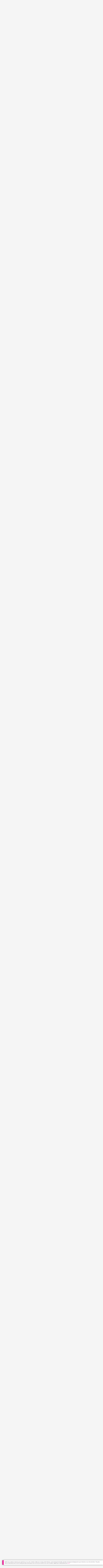

--- FILE ---
content_type: text/html;charset=utf-8
request_url: https://app.roll20.net/forum/post/10096810/d-and-d-5th-edition-by-roll20/?pageforid=10556732
body_size: 168089
content:

<!DOCTYPE html>
<html lang="en" data-navbar-cached="1">
<head>
	<meta name=“facebook-domain-verification” content=“lb07chyng6etwkpmjwu29mkje960mx” />
	<!-- Google Tag Manager -->
  <script id="gtmScript" nonce=''>(function(w,d,s,l,i){w[l]=w[l]||[];w[l].push({'gtm.start':
  new Date().getTime(),event:'gtm.js'});var f=d.getElementsByTagName(s)[0],
  j=d.createElement(s),dl=l!='dataLayer'?'&l='+l:'';j.async=true;j.src=
  'https://www.googletagmanager.com/gtm.js?id='+i+dl+ '&gtm_auth=RyNPjkDTh-LgK4oo5gJi6A&gtm_preview=env-1&gtm_cookies_win=x';
  var n=d.querySelector('[nonce]');n&&j.setAttribute('nonce',n.nonce||n.getAttribute('nonce'));f.parentNode.insertBefore(j,f);
  })(window,document,'script','dataLayer','GTM-MKL9HM6');</script>
<!-- End Google Tag Manager -->
	<script type="text/javascript">
  
    Object.defineProperty(window, "largefeats", { value: false, writable: false });
  

  
    Object.defineProperty(window, "xlfeats", { value: false, writable: false });
  
</script>

	<meta charset="utf-8">
	
	<title>Community Forums: D&amp;D 5th Edition by Roll20 | Roll20: Online virtual tabletop</title>
	

	

	
		<meta property="og:title" content="Roll20 - Virtual Tabletop for Playing D&amp;D, Pathfinder, Call of Cthulhu, TTRPGs" /><meta property='og:type' content='website' />
<meta property='og:url' content='https://roll20.net' />
<meta property='og:image' content='images/roll20-home-og.jpg' />
<meta property="og:description" content="Easily create characters, organize games, purchase content, find players, and customize your story for your group - all in your browser." /><meta property='og:locale' content='en_US' />
<meta property='og:locale:alternate' content='af_ZA' />
<meta property='og:locale:alternate' content='ca_CA' />
<meta property='og:locale:alternate' content='zh_Hant_TW' />
<meta property='og:locale:alternate' content='cs_CZ' />
<meta property='og:locale:alternate' content='da_DK' />
<meta property='og:locale:alternate' content='nl_NL' />
<meta property='og:locale:alternate' content='fr_FR' />
<meta property='og:locale:alternate' content='de_DE' />
<meta property='og:locale:alternate' content='el_GR' />
<meta property='og:locale:alternate' content='he_IL' />
<meta property='og:locale:alternate' content='hu_HU' />
<meta property='og:locale:alternate' content='it_IT' />
<meta property='og:locale:alternate' content='ja_JP' />
<meta property='og:locale:alternate' content='ko_KR' />
<meta property='og:locale:alternate' content='pl_PL' />
<meta property='og:locale:alternate' content='pt_PT' />
<meta property='og:locale:alternate' content='ru_RU' />
<meta property='og:locale:alternate' content='es_ES' />
<meta property='og:locale:alternate' content='sv_SE' />
<meta property='og:locale:alternate' content='tr_TR' />
<meta property='og:locale:alternate' content='uk_UK' />

		<meta property="og:site_name" content="Roll20" />
		<meta property="og:logo" content="https://roll20.net/images/logo-die-large.png?1769717562" />
		<meta property="og:image:alt" content='Roll20 logo, a pink and purple 20-sided die with the number twenty featured on its face. The die sits on top of the name "Roll20" in black font.' />
		<meta name="twitter:card" content="summary"/>
		<meta name="twitter:site" content="@roll20app"/>
		
	

	<link rel="stylesheet" href="/v3/assets/js/libs/@fortawesome/fontawesome-free/css/all.min.css?1769717562" type="text/css" />

	<link rel="stylesheet" href="/v3/assets/js/libs/@fortawesome/fontawesome-free/css/all.min.css?1769717562" type="text/css" />
	<link rel="stylesheet" href="/v2/css/fonts.css?1769717562" type="text/css" />
	
		<link rel="stylesheet" href="/assets/v2.css?1769717562" type="text/css" />
	
	<link rel="stylesheet" href="/v2/css/browse.css?1769717562" type="text/css" />
	<link rel="stylesheet" href="/v2/css/nightmode.css" type="text/css" />

	
		<script type="text/javascript" src="/assets/v2.js?1769718185"></script>
	
	<script type="text/javascript" src="/v2/js/browse.js?1769717562"></script>
	<script type="text/javascript" src="/js/jquery-ui.1.11.2.min.js?1769717562"></script>

	
	<script src="https://js.stripe.com/v3/"></script>
	<script type="text/javascript">
		const stripe = Stripe("pk_live_1vH03GH31ZvT2lI7yU8bcClq9jDHOPU4OlnsWqZKu2s4Vs014SXpmjsjnRv37wD8PhLLkYj1YcLSxVDbdzba2HZiQ00qGgUFDqB");
		const elements = stripe.elements();
	</script>

	

	<script type="text/javascript">
		$(function() { $.jqotetag( '$' ); });
	</script>

	<meta name="viewport" content="width=device-width, initial-scale=1" />

	
		<link rel="icon" href="/favicon.ico" type="image/x-icon" />
	

	<script type="text/javascript">
		
			$('html').attr('data-theme', 'light');
		
	</script>

	
	<script type="text/javascript">
		const url = new URL(window.location.href);
		url.pathname = url.pathname.split('/').slice(0, 3).join('/'); // get the first one or two parts of the url path i.e. '/campaigns/search' or '/login'
		var _conv_page_type = url.toString();
		var _conv_category_id = ""; // unused
		var _conv_category_name = ""; // only used in V2 marketplace
		var _conv_product_sku = ""; // only used in V2 marketplace
		var _conv_product_name = ""; // only used in V2 marketplace & characters
		var _conv_product_price = ""; // only used in V2 marketplace
		var _conv_customer_id = 'visitor';
		var _conv_custom_v1 = 'loggedout';
		var _conv_custom_v2 = ""; // unused
		var _conv_custom_v3 = ""; // unused
		var _conv_custom_v4 = ""; // unused
	</script>
	
    
		<script type="text/javascript" src="//cdn-4.convertexperiments.com/v1/js/10042023-10042444.js" integrity="sha384-gSDcZjQNbDoXzGah4K3Gb02Y6qVZNgNiMUn6LdQ5FCsldO6ne//TUKkgKabzB65Z"></script>
	

	
	
		
			<link rel="stylesheet" href="https://cdn.roll20.net/nav-bar/app/master/assets/main-9v91N9DZ.css" />
		
	
</head>

<body>
	<!-- Google Tag Manager (noscript) -->
  <noscript><iframe src="https://www.googletagmanager.com/ns.html?id=GTM-MKL9HM6&gtm_auth=RyNPjkDTh-LgK4oo5gJi6A&gtm_preview=env-1&gtm_cookies_win=x"
  height="0" width="0" style="display:none;visibility:hidden"></iframe></noscript>
<!-- End Google Tag Manager (noscript) -->
	<style>
	.bottom-banner {
		background-color: #fff;
		position: fixed;
		bottom: 40px;
		z-index: 9999;
		width: calc(100% - 30px);
		margin-left: 15px;
		box-shadow: 0px 0px 16px #888888;
		display: flex;
		align-items:center;
		justify-content: space-around;
	}

	.bottom-banner-css-version-v2{
		border-left: 15px solid #ec008c;
	}
	.bottom-banner-css-version-v3{
		border-left: 15px solid #35c8f5;
	}
	.bottom-banner-css-version-v2 .bottom-banner__button{
		background-color: #35c8f5;
	}
	.bottom-banner-css-version-v3 .bottom-banner__button{
		background-color: #ec008c;
	}

	.bottom-banner--hidden {
		display:none;
	}

	.bottom-banner__message {
		padding: 1em;
		float: left;
		font-size: 12px;
		line-height: 1.4;
	}

	.bottom-banner__dismiss-icon {
		float: right;
		padding:10px;
		color: #d1d1d1;
		cursor: pointer;
		align-self: flex-start;
	}
	.bottom-banner__dismiss-icon:hover {
		color: #333333;
	}

	.bottom-banner__button, .bottom-banner__button:hover, .bottom-banner__button:visited, .bottom-banner__button:active {
		float:right;
		font-size: 16px;
		line-height: 1.6;
		border-radius: 4px;
		padding: 7px 15px 7px 15px;
		color: #fff !important;
		transition: all .25s linear;
		text-decoration: none;
	}
	.bottom-banner__button:hover {
		color: #fff;
	}

	.cookie-modal--hidden {
		display: none;
		position: fixed;
		z-index: 10001;
		left: 0;
		top: 0;
		width: 100%;
		height: 100%;
		overflow: auto;
	}

	.cookie-modal-content {
		background-color: var(--color-surface1);
		margin: 20% auto;
		padding: 20px;
		width: 40%;
		box-shadow: 0 4px 8px 0 rgba(0, 0, 0, 0.6), 0 6px 20px 0 rgba(0, 0, 0, 0.19);
	}

    .cookie-modal-content h3 {
        display: inline-block;
	}

	.cookie-modal-css-version-v3 {
		padding-top: 16px;
	}

	.cookie-modal_switch .switch{
        display: inline-block;
        float: right;
        margin-top: 30px;
		width: 60px;
	}
	.switch {
		position: relative;
		display: inline-block;
		width: 60px;
		height: 26px;
	}

	.switch input {
		opacity: 0;
		width: 0;
		height: 0;
	}

	.slider {
		position: absolute;
		cursor: pointer;
		top: 0;
		left: 0;
		right: 0;
		bottom: 0;
		background-color: #8492A6;
		-webkit-transition: .3s;
		transition: .3s;
	}

	.slider:after {
		content: "Off";
		position: absolute;
		top: 50%;
		right: 11px;
		transform: translateY(-50%);
		color: #fff;
		font-family: helvetica;
		font-weight: bold;
		font-size: 13px;
	}

	.slider:before {
		position: absolute;
		content: "";
		height: 20px;
		width: 20px;
		left: 3px;
		bottom: 3px;
		background-color: white;
		-webkit-transition: .3s;
		transition: .3s;
	}

	input:checked + .slider {
		background-color: #00853C;
	}

	input:disabled + .slider {
		cursor: no-drop;
		background-color: #C2C7D1;
	}

	input:disabled + .slider:before {
		background-color: #DFE2E7;
	}

	input:focus + .slider {
		box-shadow: 0 0 5px #2196F3;
	}

	input:checked + .slider:before {
		-webkit-transform: translateX(33px);
		-ms-transform: translateX(33px);
		transform: translateX(33px);
	}

	input:checked + .slider:after {
		content: "On";
		right: auto;
		left: 11px;
	}

	/* Rounded sliders */
	.slider.round {
		border-radius: 26px;
		width: 60px;
	}

	.slider.round:before {
		border-radius: 50%;
	}
	.close {
		float: right;
		font-size: 20px;
		font-weight: bold;
		line-height: 18px;
		color: var(--color-grayscale1);
		text-shadow: 0 1px 0 #ffffff;
		opacity: 0.2;
		filter: alpha(opacity=20);
	}
	.close:hover {
		color: var(--color-grayscale1);
		text-decoration: none;
		opacity: 0.4;
		filter: alpha(opacity=40);
		cursor: pointer;
	}
</style>

<!--googleoff: all-->
<div id="gdpr-notification" class="bottom-banner bottom-banner--hidden bottom-banner-css-version-v2">
	<div class="bottom-banner__message">
		Roll20 uses cookies to improve your experience on our site. Cookies enable you to enjoy certain features, social sharing functionality, and tailor message and display ads to your interests on our site and others. They also help us understand how our site is being used. By continuing to use our site, you consent to our use of cookies. Update your cookie preferences <a href='#' id='banner-link-preferences'>here</a>.
	</div>
	<span class="bottom-banner__dismiss-icon" id="gdpr-notification-dismiss-button" aria-label="Close Cookie Toast" role="button" tabindex="0">&times;</span>
</div>

<div id="cookie-modal" class="cookie-modal--hidden">

  <!-- Modal content -->
  <div class="cookie-modal-content cookie-modal-css-version-v2">
    <span class="close" id="cookie-modal-dismiss">&times;</span>
	<h3>Cookie Preferences</h3>
	<span class="cookie-modal_switch">
		<label class="switch">
		<span class="sr-only">Accept cookies</span>
		<input class="feature_toggle" id="cookie-modal-input" type="checkbox">
		<span class="slider round"></span>
	</span>
	<hr>

    We use Cookies to help personalize and improve Roll20. For more information on our use of non-essential Cookies, visit our Privacy Policy <a href=https://roll20.zendesk.com/hc/articles/360037770793-Terms-of-Service-and-Privacy-Policy target='_blank'>here.</a>
  </div>

</div>
<!--googleon: all-->

<script src="https://www.datadoghq-browser-agent.com/datadog-rum.js" type="text/javascript">
</script>
<script async src="https://www.googletagmanager.com/gtag/js?id=UA-31040388-1"></script>
<script type="text/javascript" nonce="">
	// Google analytics function to send events via analytics.js
	// Remove after everything has been switched to gtag
	(function(i,s,o,g,r,a,m){i['GoogleAnalyticsObject']=r;i[r]=i[r]||function(){
	(i[r].q=i[r].q||[]).push(arguments)},i[r].l=1*new Date();a=s.createElement(o),
	m=s.getElementsByTagName(o)[0];a.async=1;a.src=g;m.parentNode.insertBefore(a,m)
	})(window,document,'script','//www.google-analytics.com/analytics.js','ga');

	// Google analytics function to send events via gtag.js
	function gtag(){dataLayer.push(arguments);}

	initializeOldGoogleAnalytics();
	initializeNewGoogleAnalytics();

	window['ga-disable-UA-31040388-1'] = true;

	var gdprCookie = getCookie("gdpr_accepts_cookies");

	if (gdprCookie != undefined) {
		gdprCookie == "true" ? gdprCookie = true : gdprCookie = false;
	};

	var gdprBanner = document.getElementById("gdpr-notification");
	var gdprBannerDissmissButton = document.getElementById("gdpr-notification-dismiss-button");
	var gdprLoggedIn = false;
	var gdprAccountAcceptsCookies = null;

	var cookieModal = document.getElementById("cookie-modal");
	var cookieModalClose = document.getElementById("cookie-modal-dismiss");
	var cookieModalSwitch = document.getElementById("cookie-modal-input");

	var bannerLinkPreferences = document.getElementById("banner-link-preferences");

	bannerLinkPreferences.onclick = function () {
 		cookieModal.style.display = 'block';
		hideGDPRBanner();
 	}

	function setGDPRCookie(value, expirationInDays) {
		var date = new Date();
		date.setTime(date.getTime() + expirationInDays * 24 * 60 * 60 * 1000); //convert to milleseconds
		var expires = "expires="+ date.toUTCString();
		document.cookie = "gdpr_accepts_cookies=" + value + ";" + expires + ";path=/"+ ";domain=.roll20.net";
	}

	function getCookie(cname) {
		var name = cname + "=";
		var ca = document.cookie.split(';');
		for(var i = 0; i < ca.length; i++) {
			var c = ca[i];
			while (c.charAt(0) == ' ') {
				c = c.substring(1);
			}
			if (c.indexOf(name) == 0) {
				return c.substring(name.length, c.length);
			}
		}
		return undefined;
	}

	function checkGdprStatus() {
		if (gdprLoggedIn == true) {
			checkAccountGdprCookieSettings();
		} else {
			checkPublicGdprCookieSettings();
		}
	}

	function checkAccountGdprCookieSettings() {
		var cookieExists = getCookie("gdpr_accepts_cookies");

		switch(cookieExists){
			case "true":
				acceptCookies();
				break
			case "false":
				denyCookies();
				break
			case undefined:
				showGDPRBanner();
				acceptCookies();
				break
		}
	}

	function checkPublicGdprCookieSettings() {
		console.log('Not logged in - checking cookie GDPR status');
		const in_discord = false;
		if (gdprCookie == undefined) {
			console.log("No GPDR Cookie Detected");
			// If a user is logging in from the discord activity, we want to deny our cookies by default so we don't show the cookie banner. Later, we can figure out a better way to handle instead of denying out of the gate (so we have analytics, for example), but for MVP, this works
			if(in_discord){
				denyCookies();
			}else{
				showGDPRBanner();
				acceptCookies();
			}

		} else if (gdprCookie == true){
			console.log("GDPR Cookie Detected");
			acceptCookies();
		}
	}

	// Options object for google analytics based on the current account
	function getAnalyticsConfigOptions() {
		
			return {'cookieDomain': 'auto'}
		
	}

	// Not impacted by GDPR - just connects our account
	// Remove after everything has been switched to gtag
	function initializeOldGoogleAnalytics() {
		ga('create', 'UA-31040388-1', getAnalyticsConfigOptions());
	}

	// Not impacted by GDPR - just connects our account
	function initializeNewGoogleAnalytics() {
		window.dataLayer = window.dataLayer || [];

		gtag('js', new Date());

		// Universal analytics
		gtag('config', 'UA-31040388-1', { ...getAnalyticsConfigOptions(), send_page_view: false });
		// Google Analytics 4
		gtag('config', 'G-SZLSVQPSWG', { ...getAnalyticsConfigOptions(), send_page_view: false });
	}

	function turnOnGoogleAnalytics() {
		window['ga-disable-UA-31040388-1'] = false;
		ga('send', 'pageview');
		if(window.dataLayer) {
			dataLayer.push({'event': 'optedIn'});
		}
	}

	var showGDPRBanner = function () {
		gdprBanner.classList.remove("bottom-banner--hidden");
	}

	var hideGDPRBanner = function () {
		gdprBanner.classList.add("bottom-banner--hidden");
	}

	var updateUserAccount = function(account_id, value) {
		var xhr = new XMLHttpRequest();
		// need to get the below working for marketplace, compendium, landing (only works for app)
		xhr.open("PATCH", '/accounts/'+account_id, true);
		xhr.setRequestHeader('Content-Type', 'application/x-www-form-urlencoded; charset=UTF-8');
		var cookieValue = "account[gdpr_accepts_cookies]=" + value;
		xhr.send(cookieValue);
	}

	var acceptCookies = function () {
		setGDPRCookie(true, 365);
		

		turnOnGoogleAnalytics();
		turnOnDataDogRUM();
		// hideGDPRBanner();
		document.getElementById("cookie-modal-input").checked = true;
	}

	var denyCookies = function () {
		setGDPRCookie(false, 365);
		
	}

	var toggleCookie = function () {
		var switchChecked = document.getElementById("cookie-modal-input").checked;
		setGDPRCookie(switchChecked, 365);

		
	}

	var showCookieModal = function (){
		cookieModal.style.display = "block";
	}
	var closeCookieModal = function (){
		cookieModal.style.display = "none";
	}

	if (gdprCookie == true || gdprAccountAcceptsCookies == true){
		document.getElementById("cookie-modal-input").checked = true;
	}

	gdprBannerDissmissButton.addEventListener("click", hideGDPRBanner);
	cookieModalClose.addEventListener("click", closeCookieModal);
	cookieModalSwitch.addEventListener("click", toggleCookie);

	checkGdprStatus();

	function vttSampleRate() {
		const sampleRate = 0;
		if (sampleRate > 5) return sampleRate;
		return 5;
	}

	function experiment({ chatTech }) {
		const experimentsEnabled =false;
		return experimentsEnabled && chatTech === 'simple-peer';
	}

	function staging({ hostName }) {
		return hostName === 'roll20staging.net';
	}

	function ddSampleRate(opts) {
		if (experiment(opts)) return 100;
		return staging(opts) ? 100 : vttSampleRate();
	}

	function turnOnDataDogRUM () {
		var tmplMeta = {
			chatTech: '',
			hostName: 'roll20.net',
			version: '26.1.29.1',
		};
		var sampleRate = ddSampleRate(tmplMeta);
		window.DD_RUM && window.DD_RUM.init({
			applicationId: '95ddf222-5b92-4a62-803a-185cdd723c8b',
			clientToken: 'pub3fb1f7cf273c5d345be974e50be0dfda',
			site: 'datadoghq.com',
			service:'d20app',
			sampleRate,
			trackInteractions: true,
			version: tmplMeta.version,
		});
	}
</script>


	<script type="text/javascript">
    // Sets a browser cookie, but only allows true or false flags
    function setCookie(name, value, expirationInDays) {
        let date = new Date();
        date.setTime(date.getTime() + expirationInDays * 24 * 60 * 60 * 1000); //convert to milleseconds
        const expires = `expires=${date.toUTCString()}`;
        if (value == true || value == false) {  
            document.cookie = `${name}=${value};${expires};path=/;domain=.roll20.net`;
        } else if (name == "subscriptionGiftPurchaseInfo"){
            // it is a gift subscription and we need some actual values
            let amount = value.substring(
                value.indexOf("=") + 1,
                value.lastIndexOf("|")
            )
            let giftToId = value.split('|giftToId=')[1];
            document.cookie = `subscriptionGiftPurchaseInfo=true|amount=${amount*100}|giftToId=${giftToId};${expires};path=/;domain=.roll20.net`;
        }else {
            return undefined;
        }
    }

    // Gets a browser cookie value
    function getCookie(cname) {
        let name = cname + '=';
        let ca = document.cookie.split(';');
        for(let i = 0; i < ca.length; i++) {
            let c = ca[i];
            while (c.charAt(0) == ' ') {
                c = c.substring(1);
            }
            if (c.indexOf(name) == 0) {
                return c.substring(name.length, c.length);
            }
        }
        return undefined;
    }

    function checkCookieFlag(name) {
        let flag = getCookie(name);
        if (flag != undefined) {
            flag == 'true' ? flag = true : flag = false;
        }
        return flag;
    }
</script>


	<!-- some pages use the full width of the page (i.e. Characters) but others are more constrained (i.e. v2 pages), so setting width as "full" or "reg" we can make the navbar span the full width or 1440px based on which page the user is on -->
<style>
.reg{
  display: flex;
  justify-content: center;
}
.reg .navbar-placeholder{
  max-width: 1440px;
}
.full .navbar-placeholder{
  width: 100%;
}
.navbar-placeholder{
  background-color: var(--color-navbar-background);
  height: 60px;
  width: 100%;
  display: flex;
  align-items: center;
  justify-content: space-between;
  padding: 0 20px;
  box-sizing: border-box;
  box-shadow: 0 4px 2px -2px rgba(31, 41, 55, 0.1)
}
.left-side-placeholder{
  display: flex;
  gap: 2rem;
  align-items: center;
  flex-direction: row;
}
.right-side-placeholder {
  display: flex;
  gap: 1rem;
  align-items: center;
  flex-direction: row;
}
.left-side-placeholder p{
  text-decoration: none;
  display: flex;
  flex-direction: row;
  font-size: 18px;
  position: unset;
  font-weight: 700;
  margin-left: 0;
  color: var(--color-item);
}
.left-side-placeholder p {
  display: flex;
  align-items: center;
  padding-top: 20px;
}
.arrow-svg {
  height: 24px;
}
.placeholder-subscribe-light{
  background: linear-gradient(to left, #CC8900 40%, #664400);
  border: none !important;
  text-transform: none;
  color: var(--color-filled-button-text);
  border-radius: 8px;
}
.placeholder-subscribe-dark{
  background: linear-gradient(to left, #CC8900 40%, #664400);
  border: none !important;
  text-transform: none;
  color: var(--color-filled-button-text);
  border-radius: 8px;
}
.navbar-mobile-placeholder{
  display: none;
}
@media (max-width: 991px) {
  .navbar-placeholder{
    display: none;
  }
  .navbar-mobile-placeholder{
    display: flex;
    justify-content: space-between;
    align-items: center;
    background-color: var(--color-navbar-background);
    height: 60px;
    width: 100%;
    padding: 0 20px;
    box-sizing: border-box;
    box-shadow: 0 4px 2px -2px rgba(31, 41, 55, 0.1)
  }
}
@media (max-width: 1325px){
  .left-side-placeholder{
    gap: 1rem;
  }
}
@media (max-width: 1255px){
  .left-side-placeholder p, .left-side-placeholder .btn{
    font-size: 14px;
  }
}
</style>


<div id="new-navbar" class="reg" data-dark-mode="false" data-subscriber="false" data-role="" data-app-url="https://app.roll20.net" data-marketplace-url="https://marketplace.roll20.net" data-landing-url="https://roll20.net" data-display-name="" data-account-notifications-count="" data-site-notifications-count="0" data-logged-in="false" data-pub-id="false" data-compendium-tools="false" data-env="production" style="width: 100%; position: relative; z-index: 2000;">
<!-- The navbar Vue app will mount here. To prevent a flashing of no navbar, a static navbar with no functionality exists in this div and will be replaced upon mount (about a second in, so hopefully the user doesn't notice anything) -->
  
    <div class="navbar-placeholder">
      <div class="left-side-placeholder">
        <img src="/images/roll20-logo-light.svg" alt="Roll20 Logo" height="30">
        <p>Play Now<img src="/images/arrow-light.svg" alt="Arrow" height="30" class="arrow-svg"></p>
        <p>Join a Game<img src="/images/arrow-light.svg" alt="Arrow" height="30" class="arrow-svg"></p>
        <p>Shop<img src="/images/arrow-light.svg" alt="Arrow" height="30" class="arrow-svg"></p>
        <p>Tools<img src="/images/arrow-light.svg" alt="Arrow" height="30" class="arrow-svg"></p>
        <p>Characters<img src="/images/arrow-light.svg" alt="Arrow" height="30" class="arrow-svg"></p>
        <p>Compendium<img src="/images/arrow-light.svg" alt="Arrow" height="30" class="arrow-svg"></p>
        <p>Community<img src="/images/arrow-light.svg" alt="Arrow" height="30" class="arrow-svg"></p>
        <button class="btn placeholder-subscribe-light">Subscribe</button>
      </div>
      <div class="right-side-placeholder">
        <img src="/images/bell-light.svg" alt="Search" class="arrow-svg">
        <p>Sign In<img src="/images/arrow-grey-light.svg" alt="Arrow" class="arrow-svg"></p>
      </div>
    </div>
  
  <div class="navbar-mobile-placeholder">
    <img src="/images/roll20-logo-light.svg" alt="Roll20 Logo" height="30">
    <img src="/images/hamburger-light.svg" alt="Hamburger Menu" height="30">

  </div>

</div>

<script type='text/javascript'>
	Object.defineProperty(window, "LANGUAGE", { value: "" , writable: false });
</script>


	
		
	<div class="container">

		<div class='row forum singlepost' style='padding-top: 24px;'>
<div class='col-md-12' style='padding-right:24px;'>
<h1 class='posttitle'>D&amp;D 5th Edition by Roll20</h1>
<ol class='breadcrumb' style='margin-top: 0px; margin-left: 2px; border: none; border-bottom: 1px solid #d1d1d1; border-radius: 0; float: left; padding: 0;'>
<li>
<a href='/forum'>Community Forums</a>
</li>
<li style='position: relative;'>
<a href='/forum/category/277980'>
Character Sheets &amp; Compendium
</a>
<a data-toggle='dropdown'>
<span class='caret'></span>
</a>
<ul class='dropdown-menu'>
<li>
<a href='/forum/category/1434153'>Announcements</a>
</li>
<li>
<a href='/forum/category/18319700'>Dungeon Scrawl</a>
</li>
<li>
<a href='/forum/category/19'>Specific Use Questions &amp; Macros</a>
</li>
<li>
<a href='/forum/category/46806'>Mods (API Scripts)</a>
</li>
<li>
<a href='/forum/category/277980'>Character Sheets &amp; Compendium</a>
</li>
<li>
<a href='/forum/category/1434154'>Roll20 Marketplace &amp; Creative Content</a>
</li>
<li>
<a href='/forum/category/22'>Looking For Group: Free Games</a>
</li>
<li>
<a href='/forum/category/11873711'>Looking For Group: Paid Games</a>
</li>
<li>
<a href='/forum/category/385189'>Suggestions &amp; Ideas</a>
</li>
<li>
<a href='/forum/category/18'>Bug Reports &amp; Technical Issues</a>
</li>
</ul>
</li>
<li>
D&amp;D 5th Edition by Roll20
</li>
</ol>
<div class='clear'></div>
<div class='postnav pull-right'>
<ul class='pagination'>
<li>
<a class='btn btn-primary' href='/forum/post/10096810/d-and-d-5th-edition-by-roll20/?pagenum=3'>&laquo; Older</a>
</li>
<li>
<a class='btn btn-secondary' href='/forum/post/10096810/d-and-d-5th-edition-by-roll20/?pagenum=1'>1</a>
</li>
<li>
<a class='btn btn-secondary' href='/forum/post/10096810/d-and-d-5th-edition-by-roll20/?pagenum=2'>2</a>
</li>
<li>
<a class='btn btn-secondary' href='/forum/post/10096810/d-and-d-5th-edition-by-roll20/?pagenum=3'>3</a>
</li>
<li>
<a class='btn btn-disabled' href='/forum/post/10096810/d-and-d-5th-edition-by-roll20/?pagenum=4'>4</a>
</li>
<li>
<a class='btn btn-secondary' href='/forum/post/10096810/d-and-d-5th-edition-by-roll20/?pagenum=5'>5</a>
</li>
<li>
<a class='btn btn-secondary' href='/forum/post/10096810/d-and-d-5th-edition-by-roll20/?pagenum=6'>6</a>
</li>
<li>
<a class='btn btn-secondary' href='/forum/post/10096810/d-and-d-5th-edition-by-roll20/?pagenum=7'>7</a>
</li>
<li>
<a class='btn btn-secondary' href='/forum/post/10096810/d-and-d-5th-edition-by-roll20/?pagenum=8'>8</a>
</li>
<li>
<a class='btn btn-secondary' href='/forum/post/10096810/d-and-d-5th-edition-by-roll20/?pagenum=9'>9</a>
</li>
<li>
<a class='btn btn-secondary' href='/forum/post/10096810/d-and-d-5th-edition-by-roll20/?pagenum=10'>10</a>
</li>
<li>
<a class='btn btn-secondary' href='/forum/post/10096810/d-and-d-5th-edition-by-roll20/?pagenum=11'>11</a>
</li>
<li>
<a class='btn btn-secondary' href='/forum/post/10096810/d-and-d-5th-edition-by-roll20/?pagenum=12'>12</a>
</li>
<li>
<a class='btn btn-secondary' href='/forum/post/10096810/d-and-d-5th-edition-by-roll20/?pagenum=13'>13</a>
</li>
<li>
<a class='btn btn-secondary' href='/forum/post/10096810/d-and-d-5th-edition-by-roll20/?pagenum=14'>14</a>
</li>
<li>
<a class='btn btn-secondary' href='/forum/post/10096810/d-and-d-5th-edition-by-roll20/?pagenum=15'>15</a>
</li>
<li>
<a class='btn btn-secondary' href='/forum/post/10096810/d-and-d-5th-edition-by-roll20/?pagenum=16'>16</a>
</li>
<li>
<a class='btn btn-secondary' href='/forum/post/10096810/d-and-d-5th-edition-by-roll20/?pagenum=17'>17</a>
</li>
<li>
<a class='btn btn-secondary' href='/forum/post/10096810/d-and-d-5th-edition-by-roll20/?pagenum=18'>18</a>
</li>
<li>
<a class='btn btn-secondary' href='/forum/post/10096810/d-and-d-5th-edition-by-roll20/?pagenum=19'>19</a>
</li>
<li>
<a class='btn btn-secondary' href='/forum/post/10096810/d-and-d-5th-edition-by-roll20/?pagenum=20'>20</a>
</li>
<li>
<a class='btn btn-secondary' href='/forum/post/10096810/d-and-d-5th-edition-by-roll20/?pagenum=21'>21</a>
</li>
<li>
<a class='btn btn-secondary' href='/forum/post/10096810/d-and-d-5th-edition-by-roll20/?pagenum=22'>22</a>
</li>
<li>
<a class='btn btn-secondary' href='/forum/post/10096810/d-and-d-5th-edition-by-roll20/?pagenum=23'>23</a>
</li>
<li>
<a class='btn btn-secondary' href='/forum/post/10096810/d-and-d-5th-edition-by-roll20/?pagenum=24'>24</a>
</li>
<li>
<a class='btn btn-primary' href='/forum/post/10096810/d-and-d-5th-edition-by-roll20/?pagenum=5'>Newer &raquo;</a>
</li>
</ul>
</div>
<div class='clear' style='height: 20px;'></div>
<div class='posts'>
<div class="post" data-postid="10466301">
<a name='post-10466301'></a>
<div class='avatar'>
<img alt='' class='circleavatar hoverZoomLink' src='https://files.d20.io/images/246258924/UHCyXlgs-T2RsZOjxcjnLw/thumb.png?1632151701049'>
</div>
<div class='meta'>
<div class='timecontainer'>
<div class='timestamp'>
1635453969
</div>
</div>
<div class='name'>
<a href='/users/162065'>
keithcurtis
</a>
<div class='badge label label-forumchampion'>Forum Champion</div>
<div class='badge label label-mpcreator'>Marketplace Creator</div>
<div class='badge label label-apiscripter'>API Scripter</div>
</div>
<div class='controls'>
<a href='/forum/permalink/10466301/'>
Permalink
<span class="sr-only">for 10466301</span>
</a>
<a class='quotepost' href='javascript:void(0);'>Quote</a>
</div>
</div>
<div class='postcontent'>
 And I just looked more carefully at your screen shot. I was checking charactermancer, not the sheet&#39;s class dropdown. I see it too, now. Very strange. I assume an announcement will come at some point.  The only thing I can think of is that the sheet has no intrinsic tie to the compendium, being handled through Charactermancer. Not even sure if there is architecture in place to handle that sort of communication. Maybe it has to be there so that it  can  be there if needed. Annoying, but fairly trivial in the long run. I suppose, ignore it? Hmm. 
<div class='clear'></div>
</div>
<script>
  $(".post[data-postid=10466301] .postcontent").html(strip_tags(BASE64.decode("[base64]")) + "<div class=\"clear\"></div>");
  $(".post[data-postid=10466301] .postcontent").find("table").addClass("table");
</script>
</div>
<div class="post" data-postid="10466331">
<a name='post-10466331'></a>
<div class='avatar'>
<img alt='' class='circleavatar hoverZoomLink' src='https://files.d20.io/images/271610305/75N38OWSea0nf_losk34vA/thumb.png?1645247963149'>
</div>
<div class='meta'>
<div class='timecontainer'>
<div class='timestamp'>
1635454876
</div>
</div>
<div class='name'>
<a href='/users/5667408'>
Matt Beck
</a>
<div class='badge label label-mentor'>Pro</div>
</div>
<div class='controls'>
<a href='/forum/permalink/10466331/'>
Permalink
<span class="sr-only">for 10466331</span>
</a>
<a class='quotepost' href='javascript:void(0);'>Quote</a>
</div>
</div>
<div class='postcontent'>
 My assumption is that they are still essentially doing _this_ and rather than add functionality to dynamically add weird add-on classes, they are just including everything no matter what compendiums are enabled for the game.  &lt;a href=&quot;https://github.com/Roll20/roll20-character-sheets/blob/master/DD5thEditionLegacy/src/html/pc/core.html#L13-L28&quot; rel=&quot;nofollow&quot;&gt;https://github.com/Roll20/roll20-character-sheets/blob/master/DD5thEditionLegacy/src/html/pc/core.html#L13-L28&lt;/a&gt;  
<div class='clear'></div>
</div>
<script>
  $(".post[data-postid=10466331] .postcontent").html(strip_tags(BASE64.decode("[base64]")) + "<div class=\"clear\"></div>");
  $(".post[data-postid=10466331] .postcontent").find("table").addClass("table");
</script>
</div>
<div class="post" data-postid="10466400">
<a name='post-10466400'></a>
<div class='avatar'>
<img alt='' class='circleavatar hoverZoomLink' src='https://files.d20.io/images/246258924/UHCyXlgs-T2RsZOjxcjnLw/thumb.png?1632151701049'>
</div>
<div class='meta'>
<div class='timecontainer'>
<div class='timestamp'>
1635457183
</div>
</div>
<div class='name'>
<a href='/users/162065'>
keithcurtis
</a>
<div class='badge label label-forumchampion'>Forum Champion</div>
<div class='badge label label-mpcreator'>Marketplace Creator</div>
<div class='badge label label-apiscripter'>API Scripter</div>
</div>
<div class='controls'>
<a href='/forum/permalink/10466400/'>
Permalink
<span class="sr-only">for 10466400</span>
</a>
<a class='quotepost' href='javascript:void(0);'>Quote</a>
</div>
</div>
<div class='postcontent'>
 I don&#39;t know if the underlying sheet system allows for that sort of interactivity, but I&#39;ve never built a sheet. 
<div class='clear'></div>
</div>
<script>
  $(".post[data-postid=10466400] .postcontent").html(strip_tags(BASE64.decode("PHA+SSBkb24ndCBrbm93IGlmIHRoZSB1bmRlcmx5aW5nIHNoZWV0IHN5c3RlbSBhbGxvd3MgZm9yIHRoYXQgc29ydCBvZiBpbnRlcmFjdGl2aXR5LCBidXQgSSd2ZSBuZXZlciBidWlsdCBhIHNoZWV0LjwvcD4=")) + "<div class=\"clear\"></div>");
  $(".post[data-postid=10466400] .postcontent").find("table").addClass("table");
</script>
</div>
<div class="post devpost" data-postid="10468272">
<a name='post-10468272'></a>
<div class='avatar'>
<img alt='' class='circleavatar hoverZoomLink' src='https://secure.gravatar.com/avatar/3335b8606eced7c81a33f58d11cac4af?d=identicon'>
</div>
<div class='meta'>
<div class='timecontainer'>
<div class='timestamp'>
1635531539
</div>
</div>
<div class='name'>
<a href='/users/8705027'>
Nic B.
</a>
<div class='badge label label-admin'>Roll20 Team</div>
</div>
<div class='controls'>
<a href='/forum/permalink/10468272/'>
Permalink
<span class="sr-only">for 10468272</span>
</a>
<a class='quotepost' href='javascript:void(0);'>Quote</a>
</div>
</div>
<div class='postcontent'>
 Hey Folks,  Apologies for any confusion: currently the way that the sheet &amp;amp; charactermancer infrastructure works requires us to list all classes in this select for them to be playable on the 5e sheet.  We will be taking additional work to disentangle this relationship in future, but for the moment, in order to do our best to support third party publishers bringing their work to the platform, we have made this small change to the behavior of the sheet.  Sorry for any inconvenience! 
<div class='clear'></div>
</div>
<script>
  $(".post[data-postid=10468272] .postcontent").html(strip_tags(BASE64.decode("[base64]")) + "<div class=\"clear\"></div>");
  $(".post[data-postid=10468272] .postcontent").find("table").addClass("table");
</script>
</div>
<div class="post" data-postid="10468747">
<a name='post-10468747'></a>
<div class='avatar'>
<img alt='' class='circleavatar hoverZoomLink' src='https://secure.gravatar.com/avatar/68bc21abc102ebfc92027d13045c1a4a?d=identicon'>
</div>
<div class='meta'>
<div class='timecontainer'>
<div class='timestamp'>
1635547301
</div>
</div>
<div class='name'>
<a href='/users/4775411'>
Oosh
</a>
<div class='badge label label-sheetmaster'>Sheet Author</div>
<div class='badge label label-apiscripter'>API Scripter</div>
</div>
<div class='controls'>
<a href='/forum/permalink/10468747/'>
Permalink
<span class="sr-only">for 10468747</span>
</a>
<a class='quotepost' href='javascript:void(0);'>Quote</a>
</div>
</div>
<div class='postcontent'>
       Nic B.  said:   Hey Folks, ... we have made this small change to the behavior of the sheet.   Huh... I thought it had been this way since Artificer was added? Maybe I&#39;m delusional...      
<div class='clear'></div>
</div>
<script>
  $(".post[data-postid=10468747] .postcontent").html(strip_tags(BASE64.decode("[base64]/IE1heWJlIEknbSBkZWx1c2lvbmFsLi4uPGJyPjxwPjxicj48YnI+PGJyPjwvcD4=")) + "<div class=\"clear\"></div>");
  $(".post[data-postid=10468747] .postcontent").find("table").addClass("table");
</script>
</div>
<div class="post" data-postid="10470374">
<a name='post-10470374'></a>
<div class='avatar'>
<img alt='' class='circleavatar hoverZoomLink' src='https://files.d20.io/images/28286503/Hqs-Hh9V8FleUsKBBt92Aw/thumb.jpg?1486138185519'>
</div>
<div class='meta'>
<div class='timecontainer'>
<div class='timestamp'>
1635622946
</div>
<br>
<div class='edited'>
Edited <span class='timestamp'>1635623073</span>
</div>
</div>
<div class='name'>
<a href='/users/974770'>
Bas B.
</a>
<div class='badge label label-supporter'>Plus</div>
</div>
<div class='controls'>
<a href='/forum/permalink/10470374/'>
Permalink
<span class="sr-only">for 10470374</span>
</a>
<a class='quotepost' href='javascript:void(0);'>Quote</a>
</div>
</div>
<div class='postcontent'>
 Well, I guess your question is answered today, since the Illrigger (by MCDM) is  available to get from the marketplace from today onward as an addition to the in game compendium .      keithcurtis  said:         Matt Beck  said:   I got a reply to this basically saying yeah we meant to do that because of some upcoming compendium. This is hardly a hill worth dying on, but it really rubs me the wrong way for unofficial classes to show up in a select list like this. Why present content to players that they can&#39;t use in most games in the official sheet at all?  If roll20 needs to add support for this to support a product they&#39;ll be selling, it should only appear when that compendium is added to the game. This is just lazy UI work.         Matt Beck  said:   Why the heck is Illrigger showing up in the 5e Sheet?  Nothing against Matt Colville, but uh, what the heck?  Created a brand new game with no compendiums, and I&#39;m still seeing it.                       Haven&#39;t seen the actual response, but I&#39;m guessing they meant that was coming up in a future compendium and was  accidentally  made available. In general, you won&#39;t see options you can&#39;t use. If you don&#39;t own Wildemount, you won&#39;t see Genasi, for instance. Illrigger is not in my list of classes, so I assume the error has been corrected.       BTW, I noticed that when using the Charactermancer you cannot choose the Illrigger fighting styles currently (at level 2) - the box to choose is there, but there are no choices offered.       
<div class='clear'></div>
</div>
<script>
  $(".post[data-postid=10470374] .postcontent").html(strip_tags(BASE64.decode("[base64]/[base64]/[base64]/[base64]")) + "<div class=\"clear\"></div>");
  $(".post[data-postid=10470374] .postcontent").find("table").addClass("table");
</script>
</div>
<div class="post" data-postid="10483724">
<a name='post-10483724'></a>
<div class='avatar'>
<img alt='' class='circleavatar hoverZoomLink' src='https://files.d20.io/images/43896852/fz9wmnMV0XvCouYf48DF_A/thumb.jpg?1513126456666'>
</div>
<div class='meta'>
<div class='timecontainer'>
<div class='timestamp'>
1636222797
</div>
</div>
<div class='name'>
<a href='/users/2702141'>
The Ron
</a>
<div class='badge label label-mentor'>Pro</div>
</div>
<div class='controls'>
<a href='/forum/permalink/10483724/'>
Permalink
<span class="sr-only">for 10483724</span>
</a>
<a class='quotepost' href='javascript:void(0);'>Quote</a>
</div>
</div>
<div class='postcontent'>
 Reliable Talent is broken. When attempting to roll for advantage on skills affected by Reliable Talent, the skill and modifiers display in chat, but no roll.     
<div class='clear'></div>
</div>
<script>
  $(".post[data-postid=10483724] .postcontent").html(strip_tags(BASE64.decode("[base64]")) + "<div class=\"clear\"></div>");
  $(".post[data-postid=10483724] .postcontent").find("table").addClass("table");
</script>
</div>
<div class="post" data-postid="10489047">
<a name='post-10489047'></a>
<div class='avatar'>
<img alt='' class='circleavatar hoverZoomLink' src='https://files.d20.io/images/106453020/hJtTu48jWN1pYH0rsk_rNQ/thumb.jpg?1583214407302'>
</div>
<div class='meta'>
<div class='timecontainer'>
<div class='timestamp'>
1636428330
</div>
<br>
<div class='edited'>
Edited <span class='timestamp'>1636428408</span>
</div>
</div>
<div class='name'>
<a href='/users/906457'>
Erik
</a>
<div class='badge label label-mentor'>Pro</div>
</div>
<div class='controls'>
<a href='/forum/permalink/10489047/'>
Permalink
<span class="sr-only">for 10489047</span>
</a>
<a class='quotepost' href='javascript:void(0);'>Quote</a>
</div>
</div>
<div class='postcontent'>
 Yep, Reliable Talent is broken when Query Advantage is selected.   
<div class='clear'></div>
</div>
<script>
  $(".post[data-postid=10489047] .postcontent").html(strip_tags(BASE64.decode("PHA+WWVwLCBSZWxpYWJsZSBUYWxlbnQgaXMgYnJva2VuIHdoZW4gUXVlcnkgQWR2YW50YWdlIGlzIHNlbGVjdGVkLjwvcD48ZGl2IGNsYXNzPSJjbGVhciI+PC9kaXY+")) + "<div class=\"clear\"></div>");
  $(".post[data-postid=10489047] .postcontent").find("table").addClass("table");
</script>
</div>
<div class="post" data-postid="10493001">
<a name='post-10493001'></a>
<div class='avatar'>
<img alt='' class='circleavatar hoverZoomLink' src='https://files.d20.io/images/341213013/8aAcUw72iv9HuoklH1jqSg/thumb.jpg?1683744064519'>
</div>
<div class='meta'>
<div class='timecontainer'>
<div class='timestamp'>
1636624141
</div>
<br>
<div class='edited'>
Edited <span class='timestamp'>1636650712</span>
</div>
</div>
<div class='name'>
<a href='/users/832516'>
Francesco
</a>
<div class='badge label label-mentor'>Pro</div>
</div>
<div class='controls'>
<a href='/forum/permalink/10493001/'>
Permalink
<span class="sr-only">for 10493001</span>
</a>
<a class='quotepost' href='javascript:void(0);'>Quote</a>
</div>
</div>
<div class='postcontent'>
 Feature Request - Total All Damage Contributors     Brief Description:   Provide &quot;Total Damage&quot; final line for &quot;attack and spellcasting&quot; items.   Rationale:    There are many ways to add damage to the &quot;attacks and spellcasting&quot; items in the Roll20 sheet... two basic types of damage, a potentially limitless number of global modifiers and who knows maybe more that can be added by scripts... all complicated by criticals and their contribution (doubled if you always show advantage).  This is great but as the player levels add up or the number of monsters in an encounter increase this can result in a fair amount of mental arithmetic / slow down of combats.  Adding a total value would help player less capable at maths and also help accelerate combat.   Additional:    - Perhaps include a toggle or checkbox to determine whether this is shown?  - Maybe have a separate toggle/checkbox for each line/attack (so that some can be totalled while others not)?      
<div class='clear'></div>
</div>
<script>
  $(".post[data-postid=10493001] .postcontent").html(strip_tags(BASE64.decode("[base64]")) + "<div class=\"clear\"></div>");
  $(".post[data-postid=10493001] .postcontent").find("table").addClass("table");
</script>
</div>
<div class="post" data-postid="10493414">
<a name='post-10493414'></a>
<div class='avatar'>
<img alt='' class='circleavatar hoverZoomLink' src='https://files.d20.io/images/246258924/UHCyXlgs-T2RsZOjxcjnLw/thumb.png?1632151701049'>
</div>
<div class='meta'>
<div class='timecontainer'>
<div class='timestamp'>
1636650869
</div>
</div>
<div class='name'>
<a href='/users/162065'>
keithcurtis
</a>
<div class='badge label label-forumchampion'>Forum Champion</div>
<div class='badge label label-mpcreator'>Marketplace Creator</div>
<div class='badge label label-apiscripter'>API Scripter</div>
</div>
<div class='controls'>
<a href='/forum/permalink/10493414/'>
Permalink
<span class="sr-only">for 10493414</span>
</a>
<a class='quotepost' href='javascript:void(0);'>Quote</a>
</div>
</div>
<div class='postcontent'>
 The Aura suggestion should probably go in the Suggstion forum, as it is not related to the&amp;nbsp;D&amp;amp;D 5th Edition by Roll20 Sheet. (I.e. a different dev team would handle it.) 
<div class='clear'></div>
</div>
<script>
  $(".post[data-postid=10493414] .postcontent").html(strip_tags(BASE64.decode("[base64]")) + "<div class=\"clear\"></div>");
  $(".post[data-postid=10493414] .postcontent").find("table").addClass("table");
</script>
</div>
<div class="post" data-postid="10493420">
<a name='post-10493420'></a>
<div class='avatar'>
<img alt='' class='circleavatar hoverZoomLink' src='https://files.d20.io/images/341213013/8aAcUw72iv9HuoklH1jqSg/thumb.jpg?1683744064519'>
</div>
<div class='meta'>
<div class='timecontainer'>
<div class='timestamp'>
1636650957
</div>
</div>
<div class='name'>
<a href='/users/832516'>
Francesco
</a>
<div class='badge label label-mentor'>Pro</div>
</div>
<div class='controls'>
<a href='/forum/permalink/10493420/'>
Permalink
<span class="sr-only">for 10493420</span>
</a>
<a class='quotepost' href='javascript:void(0);'>Quote</a>
</div>
</div>
<div class='postcontent'>
 Interestingly enough was just googling to see if anyone had suggested it and realised the same thing, will move it there. 
<div class='clear'></div>
</div>
<script>
  $(".post[data-postid=10493420] .postcontent").html(strip_tags(BASE64.decode("PHA+SW50ZXJlc3RpbmdseSBlbm91Z2ggd2FzIGp1c3QgZ29vZ2xpbmcgdG8gc2VlIGlmIGFueW9uZSBoYWQgc3VnZ2VzdGVkIGl0IGFuZCByZWFsaXNlZCB0aGUgc2FtZSB0aGluZywgd2lsbCBtb3ZlIGl0IHRoZXJlLjwvcD4=")) + "<div class=\"clear\"></div>");
  $(".post[data-postid=10493420] .postcontent").find("table").addClass("table");
</script>
</div>
<div class="post" data-postid="10493509">
<a name='post-10493509'></a>
<div class='avatar'>
<img alt='' class='circleavatar hoverZoomLink' src='https://files.d20.io/images/126001685/fNeuirErmUSFAjuDtHliNg/thumb.jpg?1587574776271'>
</div>
<div class='meta'>
<div class='timecontainer'>
<div class='timestamp'>
1636654265
</div>
</div>
<div class='name'>
<a href='/users/5704499'>
james m.
</a>
</div>
<div class='controls'>
<a href='/forum/permalink/10493509/'>
Permalink
<span class="sr-only">for 10493509</span>
</a>
<a class='quotepost' href='javascript:void(0);'>Quote</a>
</div>
</div>
<div class='postcontent'>
 I have a question related to attack rolls and simultaneously calculated damage rolls in 5e. How can I decouple these two separate rolls? 
<div class='clear'></div>
</div>
<script>
  $(".post[data-postid=10493509] .postcontent").html(strip_tags(BASE64.decode("PHA+SSBoYXZlIGEgcXVlc3Rpb24gcmVsYXRlZCB0byBhdHRhY2sgcm9sbHMgYW5kIHNpbXVsdGFuZW91c2x5IGNhbGN1bGF0ZWQgZGFtYWdlIHJvbGxzIGluIDVlLiBIb3cgY2FuIEkgZGVjb3VwbGUgdGhlc2UgdHdvIHNlcGFyYXRlIHJvbGxzPzwvcD4=")) + "<div class=\"clear\"></div>");
  $(".post[data-postid=10493509] .postcontent").find("table").addClass("table");
</script>
</div>
<div class="post" data-postid="10493682">
<a name='post-10493682'></a>
<div class='avatar'>
<img alt='' class='circleavatar hoverZoomLink' src='https://files.d20.io/images/246258924/UHCyXlgs-T2RsZOjxcjnLw/thumb.png?1632151701049'>
</div>
<div class='meta'>
<div class='timecontainer'>
<div class='timestamp'>
1636659958
</div>
</div>
<div class='name'>
<a href='/users/162065'>
keithcurtis
</a>
<div class='badge label label-forumchampion'>Forum Champion</div>
<div class='badge label label-mpcreator'>Marketplace Creator</div>
<div class='badge label label-apiscripter'>API Scripter</div>
</div>
<div class='controls'>
<a href='/forum/permalink/10493682/'>
Permalink
<span class="sr-only">for 10493682</span>
</a>
<a class='quotepost' href='javascript:void(0);'>Quote</a>
</div>
</div>
<div class='postcontent'>
 Hi james m!        If you want to do this on a single character, it can be done on the settings tab of the character sheet:  NPC:         PC:          If you want to do it for all characters in the game:    Go to the&amp;nbsp;Campaign Settings Page  Choose &quot;Don&#39;t Auto Roll Damage&quot; under &quot;AUTO DAMAGE ROLL&quot; in the Default Sheet Settings  Save  Load your game  Go to the settings tab on the right and scroll to the bottom where you will find a button that says Apply Default Settings. Press it.  Choose to update the Auto Damage Roll settings. Wait a minute or two for it to resolve.&amp;nbsp;There is a thin easy-to-miss progress bar.     
<div class='clear'></div>
</div>
<script>
  $(".post[data-postid=10493682] .postcontent").html(strip_tags(BASE64.decode("[base64]/[base64]/[base64]")) + "<div class=\"clear\"></div>");
  $(".post[data-postid=10493682] .postcontent").find("table").addClass("table");
</script>
</div>
<div class="post" data-postid="10495917">
<a name='post-10495917'></a>
<div class='avatar'>
<img alt='' class='circleavatar hoverZoomLink' src='https://files.d20.io/images/180661261/ntOFzT7fqUcR7vWxtDMmDg/thumb.jpg?1606259934158'>
</div>
<div class='meta'>
<div class='timecontainer'>
<div class='timestamp'>
1636750462
</div>
</div>
<div class='name'>
<a href='/users/1781274'>
Ben L.
</a>
</div>
<div class='controls'>
<a href='/forum/permalink/10495917/'>
Permalink
<span class="sr-only">for 10495917</span>
</a>
<a class='quotepost' href='javascript:void(0);'>Quote</a>
</div>
</div>
<div class='postcontent'>
 I really appreciate the flexibility of the Mods field on items in the Equipment section, but when manually adding an item that may require a saving throw there is no possibility of including the necessary information along with the other mods that make on an attack. For instance, I have a dagger that can be used to optionally deal an additional 1d8 poison damage if the creature fails a Con save. I should be able to include information in the Mods section of the item to include the proper saving throw information in the attack when I check the &quot;Has an attack&quot; checkbox.  Would it be possible to add some options for saving throws? Something like &quot;Saving Throw Type: Flat, Saving Throw Attribute: Constitution, Saving Throw DC: 15&quot; would be great and should be easy to implement.  P.S. The most&amp;nbsp; up-to-date version of the wiki page &amp;nbsp;for the D&amp;amp;D 5th Edition by Roll20 sheet does not have the nice list of available mods that were present on&amp;nbsp; the older version . It would be nice to see this page updated. 
<div class='clear'></div>
</div>
<script>
  $(".post[data-postid=10495917] .postcontent").html(strip_tags(BASE64.decode("[base64]")) + "<div class=\"clear\"></div>");
  $(".post[data-postid=10495917] .postcontent").find("table").addClass("table");
</script>
</div>
<div class="post" data-postid="10507858">
<a name='post-10507858'></a>
<div class='avatar'>
<img alt='' class='circleavatar hoverZoomLink' src='https://secure.gravatar.com/avatar/11eb6f340d1147f52500019c26da2b8b?d=identicon'>
</div>
<div class='meta'>
<div class='timecontainer'>
<div class='timestamp'>
1637265398
</div>
</div>
<div class='name'>
<a href='/users/991067'>
Lexin
</a>
<div class='badge label label-mentor'>Pro</div>
</div>
<div class='controls'>
<a href='/forum/permalink/10507858/'>
Permalink
<span class="sr-only">for 10507858</span>
</a>
<a class='quotepost' href='javascript:void(0);'>Quote</a>
</div>
</div>
<div class='postcontent'>
 I know this is probably a dumb question, but where on the 5e sheet does is show attunement? 
<div class='clear'></div>
</div>
<script>
  $(".post[data-postid=10507858] .postcontent").html(strip_tags(BASE64.decode("PHA+SSBrbm93IHRoaXMgaXMgcHJvYmFibHkgYSBkdW1iIHF1ZXN0aW9uLCBidXQgd2hlcmUgb24gdGhlIDVlIHNoZWV0IGRvZXMgaXMgc2hvdyBhdHR1bmVtZW50PzwvcD4=")) + "<div class=\"clear\"></div>");
  $(".post[data-postid=10507858] .postcontent").find("table").addClass("table");
</script>
</div>
<div class="post" data-postid="10508047">
<a name='post-10508047'></a>
<div class='avatar'>
<img alt='' class='circleavatar hoverZoomLink' src='https://files.d20.io/images/246258924/UHCyXlgs-T2RsZOjxcjnLw/thumb.png?1632151701049'>
</div>
<div class='meta'>
<div class='timecontainer'>
<div class='timestamp'>
1637272134
</div>
</div>
<div class='name'>
<a href='/users/162065'>
keithcurtis
</a>
<div class='badge label label-forumchampion'>Forum Champion</div>
<div class='badge label label-mpcreator'>Marketplace Creator</div>
<div class='badge label label-apiscripter'>API Scripter</div>
</div>
<div class='controls'>
<a href='/forum/permalink/10508047/'>
Permalink
<span class="sr-only">for 10508047</span>
</a>
<a class='quotepost' href='javascript:void(0);'>Quote</a>
</div>
</div>
<div class='postcontent'>
 Nowhere. :) I usually group attuned items together at the top of my inventory. Some folks mark them with an emoji in the name. 
<div class='clear'></div>
</div>
<script>
  $(".post[data-postid=10508047] .postcontent").html(strip_tags(BASE64.decode("PHA+Tm93aGVyZS4gOikgSSB1c3VhbGx5IGdyb3VwIGF0dHVuZWQgaXRlbXMgdG9nZXRoZXIgYXQgdGhlIHRvcCBvZiBteSBpbnZlbnRvcnkuIFNvbWUgZm9sa3MgbWFyayB0aGVtIHdpdGggYW4gZW1vamkgaW4gdGhlIG5hbWUuPC9wPg==")) + "<div class=\"clear\"></div>");
  $(".post[data-postid=10508047] .postcontent").find("table").addClass("table");
</script>
</div>
<div class="post" data-postid="10508068">
<a name='post-10508068'></a>
<div class='avatar'>
<img alt='' class='circleavatar hoverZoomLink' src='https://secure.gravatar.com/avatar/11eb6f340d1147f52500019c26da2b8b?d=identicon'>
</div>
<div class='meta'>
<div class='timecontainer'>
<div class='timestamp'>
1637272454
</div>
</div>
<div class='name'>
<a href='/users/991067'>
Lexin
</a>
<div class='badge label label-mentor'>Pro</div>
</div>
<div class='controls'>
<a href='/forum/permalink/10508068/'>
Permalink
<span class="sr-only">for 10508068</span>
</a>
<a class='quotepost' href='javascript:void(0);'>Quote</a>
</div>
</div>
<div class='postcontent'>
 Ah, that explains why I can&#39;t find it. I&#39;ll do the same as you, then, and direct my players likewise. 
<div class='clear'></div>
</div>
<script>
  $(".post[data-postid=10508068] .postcontent").html(strip_tags(BASE64.decode("PHA+QWgsIHRoYXQgZXhwbGFpbnMgd2h5IEkgY2FuJ3QgZmluZCBpdC4gSSdsbCBkbyB0aGUgc2FtZSBhcyB5b3UsIHRoZW4sIGFuZCBkaXJlY3QgbXkgcGxheWVycyBsaWtld2lzZS48L3A+")) + "<div class=\"clear\"></div>");
  $(".post[data-postid=10508068] .postcontent").find("table").addClass("table");
</script>
</div>
<div class="post" data-postid="10511247">
<a name='post-10511247'></a>
<div class='avatar'>
<img alt='' class='circleavatar hoverZoomLink' src='https://files.d20.io/images/274321227/LCv-4V0JIpZkXqpbmXwWnw/thumb.png?1646594586793'>
</div>
<div class='meta'>
<div class='timecontainer'>
<div class='timestamp'>
1637433103
</div>
</div>
<div class='name'>
<a href='/users/4797608'>
lark86
</a>
<div class='badge label label-mentor'>Pro</div>
</div>
<div class='controls'>
<a href='/forum/permalink/10511247/'>
Permalink
<span class="sr-only">for 10511247</span>
</a>
<a class='quotepost' href='javascript:void(0);'>Quote</a>
</div>
</div>
<div class='postcontent'>
 Feature Request&amp;nbsp;     Brief Description:   A way to have creature attacks shown on chat but damage rolls whispered to gm.  Basically in general i don&#39;t hide my rolls from my players atleast not during combat, so i don&#39;t have whisper rolls turned on for creature attacks etc, this problem is this means when i roll damage for a monster attack if it has any kind of save attached that does soemthing else my players see what the result of failing the save will be as well as what the dc is which kind of spoils any tension involved and in soem cases spoils possible plot points further down the line (like if one of them fails the save against lycanthropy from a werewolf). It&#39;d be great if there was a way to both set these rolls to whisper additional attack text to the gm rather than the group and be able to set this as the default to save having to do it manually for every monster. 
<div class='clear'></div>
</div>
<script>
  $(".post[data-postid=10511247] .postcontent").html(strip_tags(BASE64.decode("[base64]")) + "<div class=\"clear\"></div>");
  $(".post[data-postid=10511247] .postcontent").find("table").addClass("table");
</script>
</div>
<div class="post" data-postid="10511273">
<a name='post-10511273'></a>
<div class='avatar'>
<img alt='' class='circleavatar hoverZoomLink' src='https://files.d20.io/images/246258924/UHCyXlgs-T2RsZOjxcjnLw/thumb.png?1632151701049'>
</div>
<div class='meta'>
<div class='timecontainer'>
<div class='timestamp'>
1637433830
</div>
</div>
<div class='name'>
<a href='/users/162065'>
keithcurtis
</a>
<div class='badge label label-forumchampion'>Forum Champion</div>
<div class='badge label label-mpcreator'>Marketplace Creator</div>
<div class='badge label label-apiscripter'>API Scripter</div>
</div>
<div class='controls'>
<a href='/forum/permalink/10511273/'>
Permalink
<span class="sr-only">for 10511273</span>
</a>
<a class='quotepost' href='javascript:void(0);'>Quote</a>
</div>
</div>
<div class='postcontent'>
 This can be done on the shaped sheet already. Not so easily on the official sheet. The closest thing you have is the ability to show or hide the description, but that shows and hides for everyone, not just the players. A &quot;GM Only&quot; option on the drop down might be an easily added option.     
<div class='clear'></div>
</div>
<script>
  $(".post[data-postid=10511273] .postcontent").html(strip_tags(BASE64.decode("[base64]/MTYzNzQzMzgyMCIgc3R5bGU9IndpZHRoOiA0MjdweDsiIGRhdGEtZmlsZW5hbWU9IlNjcmVlbiBTaG90IDIwMjEtMTEtMjAgYXQgMTAiPjxicj48L3A+")) + "<div class=\"clear\"></div>");
  $(".post[data-postid=10511273] .postcontent").find("table").addClass("table");
</script>
</div>
<div class="post" data-postid="10511537">
<a name='post-10511537'></a>
<div class='avatar'>
<img alt='' class='circleavatar hoverZoomLink' src='https://files.d20.io/images/119787340/sq1Q12TgQ62ZiOp0A4F2ow/thumb.jpg?1586431914120'>
</div>
<div class='meta'>
<div class='timecontainer'>
<div class='timestamp'>
1637443185
</div>
<br>
<div class='edited'>
Edited <span class='timestamp'>1637443201</span>
</div>
</div>
<div class='name'>
<a href='/users/2602264'>
Oliver W.
</a>
</div>
<div class='controls'>
<a href='/forum/permalink/10511537/'>
Permalink
<span class="sr-only">for 10511537</span>
</a>
<a class='quotepost' href='javascript:void(0);'>Quote</a>
</div>
</div>
<div class='postcontent'>
 Spotted there&#39;s a new feature that adds &quot;Heavy Armor&quot; to stealth rolls.      Presumably this is supposed to act as a reminder that you have disadvantage due to the armour you&#39;re wearing.  Unfortunately it says &quot;Heavy Armor&quot; even when you&#39;re wearing Medium or Light Armour that gives you disadvantage on stealth. How about you set it to say what it&#39;s actually there to say; &quot;Disadvantage from worn armor&quot;, rather than telling me I&#39;m wearing armour I&#39;m not for no obvious reason.  &amp;nbsp;         
<div class='clear'></div>
</div>
<script>
  $(".post[data-postid=10511537] .postcontent").html(strip_tags(BASE64.decode("[base64]/MTYzNzQ0MzE5NiIgc3R5bGU9IndpZHRoOiA1MTJweDsiIGRhdGEtZmlsZW5hbWU9ImltYWdlIj48YnI+PC9wPjxkaXYgY2xhc3M9ImNsZWFyIj48L2Rpdj4=")) + "<div class=\"clear\"></div>");
  $(".post[data-postid=10511537] .postcontent").find("table").addClass("table");
</script>
</div>
<div class="post" data-postid="10522448">
<a name='post-10522448'></a>
<div class='avatar'>
<img alt='' class='circleavatar hoverZoomLink' src='https://files.d20.io/images/31361701/u7kvwxHWSZsIwFfUJkYnAw/thumb.png?1491765453274'>
</div>
<div class='meta'>
<div class='timecontainer'>
<div class='timestamp'>
1638029072
</div>
</div>
<div class='name'>
<a href='/users/324266'>
Rhumor
</a>
</div>
<div class='controls'>
<a href='/forum/permalink/10522448/'>
Permalink
<span class="sr-only">for 10522448</span>
</a>
<a class='quotepost' href='javascript:void(0);'>Quote</a>
</div>
</div>
<div class='postcontent'>
 Is there a way to query for Elven Accuracy rolls from this sheet? 
<div class='clear'></div>
</div>
<script>
  $(".post[data-postid=10522448] .postcontent").html(strip_tags(BASE64.decode("PHA+SXMgdGhlcmUgYSB3YXkgdG8gcXVlcnkgZm9yIEVsdmVuIEFjY3VyYWN5IHJvbGxzIGZyb20gdGhpcyBzaGVldD88L3A+")) + "<div class=\"clear\"></div>");
  $(".post[data-postid=10522448] .postcontent").find("table").addClass("table");
</script>
</div>
<div class="post" data-postid="10523106">
<a name='post-10523106'></a>
<div class='avatar'>
<img alt='' class='circleavatar hoverZoomLink' src='https://files.d20.io/images/69294695/1huYP5dyiQXOE7SMSac7hg/thumb.jpg?1545091476878'>
</div>
<div class='meta'>
<div class='timecontainer'>
<div class='timestamp'>
1638052491
</div>
</div>
<div class='name'>
<a href='/users/3987469'>
David M.
</a>
<div class='badge label label-mentor'>Pro</div>
<div class='badge label label-apiscripter'>API Scripter</div>
</div>
<div class='controls'>
<a href='/forum/permalink/10523106/'>
Permalink
<span class="sr-only">for 10523106</span>
</a>
<a class='quotepost' href='javascript:void(0);'>Quote</a>
</div>
</div>
<div class='postcontent'>
 Rhumor, I think what one of my players has done is to change the rtype attribute of the elf character&#39;s sheet to this:   {{query=1}} ?{Advantage?|Normal Roll,&amp;amp;#123&amp;amp;#123normal=1&amp;amp;#125&amp;amp;#125 &amp;amp;#123&amp;amp;#123r2=[[0d20|Advantage,&amp;amp;#123&amp;amp;#123advantage=1&amp;amp;#125&amp;amp;#125 &amp;amp;#123&amp;amp;#123r2=[[1d20|Elven Accuracy,&amp;amp;#123&amp;amp;#123advantage=1&amp;amp;#125&amp;amp;#125 &amp;amp;#123&amp;amp;#123r2=[[2d20k1|Disadvantage,&amp;amp;#123&amp;amp;#123disadvantage=1&amp;amp;#125&amp;amp;#125 &amp;amp;#123&amp;amp;#123r2=[[1d20}    I believe if you change the roll type in the sheet settings page (e.g. to Toggle or Always roll advantage) it will get overwritten, so beware.  
<div class='clear'></div>
</div>
<script>
  $(".post[data-postid=10523106] .postcontent").html(strip_tags(BASE64.decode("[base64]/[base64]")) + "<div class=\"clear\"></div>");
  $(".post[data-postid=10523106] .postcontent").find("table").addClass("table");
</script>
</div>
<div class="post" data-postid="10523344">
<a name='post-10523344'></a>
<div class='avatar'>
<img alt='' class='circleavatar hoverZoomLink' src='https://files.d20.io/images/43295630/eIbM9zSZTHaWkMW09bcslA/thumb.jpg?1512175555393'>
</div>
<div class='meta'>
<div class='timecontainer'>
<div class='timestamp'>
1638059585
</div>
<br>
<div class='edited'>
Edited <span class='timestamp'>1638225633</span>
</div>
</div>
<div class='name'>
<a href='/users/2512067'>
Enbian D
</a>
<div class='badge label label-mentor'>Pro</div>
</div>
<div class='controls'>
<a href='/forum/permalink/10523344/'>
Permalink
<span class="sr-only">for 10523344</span>
</a>
<a class='quotepost' href='javascript:void(0);'>Quote</a>
</div>
</div>
<div class='postcontent'>
 Show Spell Description broken (kinda)  I was creating a new Sorcerer character with the Charactermancer, adding my own spells manually after selecting spells using Charactermancer, when clicking any spell name to cast it resulted in&amp;nbsp; TypeError: Cannot read properties of undefined (reading &#39;substring&#39;) .  Reopening the character sheet and restarting Roll20 didn&#39;t resolve.  I manually recreated the character, and it started to happen after I used&amp;nbsp; LAUNCH LEVEL+ CHARACTERMANCER &amp;nbsp;to bring her from 1st level to 6th level.  What I found to work around this was to  Dupllcate  the character and then use the duplicate from then on.  It feels like there&#39;s a bug somewhere in the&amp;nbsp;D&amp;amp;D 5th Edition by Roll20 character sheet. This Sorcerer is using a Custom Subclass.  I hope this helps someone!     EDIT:   So now, the  Show Spell Description  link in chat doesn&#39;t work for the spells from the Compendium, but works for the spells that I added manually. When i click the link, I get:&amp;nbsp; TypeError: Cannot read properties of undefined (reading &#39;substring&#39;)   Restarting Roll20 didn&#39;t resolve. Duplicating the character didn&#39;t work around this problem. Still happens when I transfer the character to a different campaign with Transmorgrifier. The other spellcasters in the campaigns don&#39;t have this problem.     2ND EDIT:   Recreating the character today (Nov 29) in a different Roll20 game seems to have worked around the issue. I didn&#39;t want to do this; the character is heavily customized.                
<div class='clear'></div>
</div>
<script>
  $(".post[data-postid=10523344] .postcontent").html(strip_tags(BASE64.decode("[base64]")) + "<div class=\"clear\"></div>");
  $(".post[data-postid=10523344] .postcontent").find("table").addClass("table");
</script>
</div>
<div class="post" data-postid="10523371">
<a name='post-10523371'></a>
<div class='avatar'>
<img alt='' class='circleavatar hoverZoomLink' src='https://files.d20.io/images/43295630/eIbM9zSZTHaWkMW09bcslA/thumb.jpg?1512175555393'>
</div>
<div class='meta'>
<div class='timecontainer'>
<div class='timestamp'>
1638060414
</div>
</div>
<div class='name'>
<a href='/users/2512067'>
Enbian D
</a>
<div class='badge label label-mentor'>Pro</div>
</div>
<div class='controls'>
<a href='/forum/permalink/10523371/'>
Permalink
<span class="sr-only">for 10523371</span>
</a>
<a class='quotepost' href='javascript:void(0);'>Quote</a>
</div>
</div>
<div class='postcontent'>
       Lexin  said:   I know this is probably a dumb question, but where on the 5e sheet does is show attunement?      I also put the attuned magic items at the top of the Inventory, and add &quot;@&quot; to the end of each of their names.&amp;nbsp;   Hm. I just tried adding @ in the Weight column, and that worked. I might start doing that from now on.   
<div class='clear'></div>
</div>
<script>
  $(".post[data-postid=10523371] .postcontent").html(strip_tags(BASE64.decode("[base64]")) + "<div class=\"clear\"></div>");
  $(".post[data-postid=10523371] .postcontent").find("table").addClass("table");
</script>
</div>
<div class="post" data-postid="10525379">
<a name='post-10525379'></a>
<div class='avatar'>
<img alt='' class='circleavatar hoverZoomLink' src='https://files.d20.io/images/401967241/xwBTj3JEKuQf07laoFI9sA/thumb.jpg?1721663707867'>
</div>
<div class='meta'>
<div class='timecontainer'>
<div class='timestamp'>
1638160665
</div>
</div>
<div class='name'>
<a href='/users/21155'>
Gabe
</a>
<div class='badge label label-mentor'>Pro</div>
</div>
<div class='controls'>
<a href='/forum/permalink/10525379/'>
Permalink
<span class="sr-only">for 10525379</span>
</a>
<a class='quotepost' href='javascript:void(0);'>Quote</a>
</div>
</div>
<div class='postcontent'>
 Is there a way to add/remove/edit skills from the 5e sheet? I&#39;d like to adjust a couple of them for an upcoming game that deals with some homebrew skillsets.&amp;nbsp; 
<div class='clear'></div>
</div>
<script>
  $(".post[data-postid=10525379] .postcontent").html(strip_tags(BASE64.decode("[base64]")) + "<div class=\"clear\"></div>");
  $(".post[data-postid=10525379] .postcontent").find("table").addClass("table");
</script>
</div>
<div class="post" data-postid="10525545">
<a name='post-10525545'></a>
<div class='avatar'>
<img alt='' class='circleavatar hoverZoomLink' src='https://files.d20.io/images/43295630/eIbM9zSZTHaWkMW09bcslA/thumb.jpg?1512175555393'>
</div>
<div class='meta'>
<div class='timecontainer'>
<div class='timestamp'>
1638171449
</div>
<br>
<div class='edited'>
Edited <span class='timestamp'>1638171587</span>
</div>
</div>
<div class='name'>
<a href='/users/2512067'>
Enbian D
</a>
<div class='badge label label-mentor'>Pro</div>
</div>
<div class='controls'>
<a href='/forum/permalink/10525545/'>
Permalink
<span class="sr-only">for 10525545</span>
</a>
<a class='quotepost' href='javascript:void(0);'>Quote</a>
</div>
</div>
<div class='postcontent'>
 I use the  TOOL PROFICIENCIES &amp;amp; CUSTOM SKILLS  box for custom skills. For example:        Gather Information  = Charisma (Investigation)  Streetwise &amp;nbsp; &amp;nbsp; &amp;nbsp; &amp;nbsp; &amp;nbsp; &amp;nbsp; &amp;nbsp; &amp;nbsp;= Charisma (History)      
<div class='clear'></div>
</div>
<script>
  $(".post[data-postid=10525545] .postcontent").html(strip_tags(BASE64.decode("[base64]/[base64]")) + "<div class=\"clear\"></div>");
  $(".post[data-postid=10525545] .postcontent").find("table").addClass("table");
</script>
</div>
<div class="post" data-postid="10526761">
<a name='post-10526761'></a>
<div class='avatar'>
<img alt='' class='circleavatar hoverZoomLink' src='https://files.d20.io/images/401967241/xwBTj3JEKuQf07laoFI9sA/thumb.jpg?1721663707867'>
</div>
<div class='meta'>
<div class='timecontainer'>
<div class='timestamp'>
1638237338
</div>
</div>
<div class='name'>
<a href='/users/21155'>
Gabe
</a>
<div class='badge label label-mentor'>Pro</div>
</div>
<div class='controls'>
<a href='/forum/permalink/10526761/'>
Permalink
<span class="sr-only">for 10526761</span>
</a>
<a class='quotepost' href='javascript:void(0);'>Quote</a>
</div>
</div>
<div class='postcontent'>
 THANKS! This is a great and simple option that I hadn&#39;t considered.     Enbian D  said:   I use the  TOOL PROFICIENCIES &amp;amp; CUSTOM SKILLS  box for custom skills. For example:    Gather Information   = Charisma (Investigation)      Streetwise &amp;nbsp; &amp;nbsp; &amp;nbsp; &amp;nbsp; &amp;nbsp; &amp;nbsp; &amp;nbsp; &amp;nbsp;= Charisma (History)              
<div class='clear'></div>
</div>
<script>
  $(".post[data-postid=10526761] .postcontent").html(strip_tags(BASE64.decode("[base64]/[base64]")) + "<div class=\"clear\"></div>");
  $(".post[data-postid=10526761] .postcontent").find("table").addClass("table");
</script>
</div>
<div class="post" data-postid="10530111">
<a name='post-10530111'></a>
<div class='avatar'>
<img alt='' class='circleavatar hoverZoomLink' src='https://files.d20.io/images/31361701/u7kvwxHWSZsIwFfUJkYnAw/thumb.png?1491765453274'>
</div>
<div class='meta'>
<div class='timecontainer'>
<div class='timestamp'>
1638402188
</div>
<br>
<div class='edited'>
Edited <span class='timestamp'>1638403795</span>
</div>
</div>
<div class='name'>
<a href='/users/324266'>
Rhumor
</a>
</div>
<div class='controls'>
<a href='/forum/permalink/10530111/'>
Permalink
<span class="sr-only">for 10530111</span>
</a>
<a class='quotepost' href='javascript:void(0);'>Quote</a>
</div>
</div>
<div class='postcontent'>
       David M.  said:   Rhumor, I think what one of my players has done is to change the rtype attribute of the elf character&#39;s sheet to this:   {{query=1}} ?{Advantage?|Normal Roll,&amp;amp;#123&amp;amp;#123normal=1&amp;amp;#125&amp;amp;#125 &amp;amp;#123&amp;amp;#123r2=[[0d20|Advantage,&amp;amp;#123&amp;amp;#123advantage=1&amp;amp;#125&amp;amp;#125 &amp;amp;#123&amp;amp;#123r2=[[1d20|Elven Accuracy,&amp;amp;#123&amp;amp;#123advantage=1&amp;amp;#125&amp;amp;#125 &amp;amp;#123&amp;amp;#123r2=[[2d20k1|Disadvantage,&amp;amp;#123&amp;amp;#123disadvantage=1&amp;amp;#125&amp;amp;#125 &amp;amp;#123&amp;amp;#123r2=[[1d20}    I believe if you change the roll type in the sheet settings page (e.g. to Toggle or Always roll advantage) it will get overwritten, so beware.       Is it possible to do this without a query?&amp;nbsp; On the previous sheet I used I had the option for Advanced + which was for Elven Accuracy.&amp;nbsp; I always left it toggled on because it showed all three dice rolled in parentheses.     Or, as an alternative, is there a way to add the commands to the Global Attack Modifier section?   
<div class='clear'></div>
</div>
<script>
  $(".post[data-postid=10530111] .postcontent").html(strip_tags(BASE64.decode("[base64]/[base64]/[base64]")) + "<div class=\"clear\"></div>");
  $(".post[data-postid=10530111] .postcontent").find("table").addClass("table");
</script>
</div>
<div class="post" data-postid="10536734">
<a name='post-10536734'></a>
<div class='avatar'>
<img alt='' class='circleavatar hoverZoomLink' src='https://files.d20.io/images/458087653/V82wFZ3qSwC7DrSPNxZIKw/thumb.jpg?1758962919604'>
</div>
<div class='meta'>
<div class='timecontainer'>
<div class='timestamp'>
1638753857
</div>
</div>
<div class='name'>
<a href='/users/56095'>
Gauss
</a>
<div class='badge label label-forumchampion'>Forum Champion</div>
</div>
<div class='controls'>
<a href='/forum/permalink/10536734/'>
Permalink
<span class="sr-only">for 10536734</span>
</a>
<a class='quotepost' href='javascript:void(0);'>Quote</a>
</div>
</div>
<div class='postcontent'>
 Request: Please add a field in on skills, saves, basically everything, that allows queries, individual to the skill, save, etc.  (Right now the only way I know to do a query on a skill or save is via the global field, but that affects all skills or all saves.)&amp;nbsp; 
<div class='clear'></div>
</div>
<script>
  $(".post[data-postid=10536734] .postcontent").html(strip_tags(BASE64.decode("[base64]")) + "<div class=\"clear\"></div>");
  $(".post[data-postid=10536734] .postcontent").find("table").addClass("table");
</script>
</div>
<div class="post" data-postid="10537737">
<a name='post-10537737'></a>
<div class='avatar'>
<img alt='' class='circleavatar hoverZoomLink' src='https://files.d20.io/images/8059478/PW8wU-dBHwh2ttApr28UJg/thumb.jpg?1425519248699'>
</div>
<div class='meta'>
<div class='timecontainer'>
<div class='timestamp'>
1638810696
</div>
</div>
<div class='name'>
<a href='/users/791680'>
Doug E.
</a>
<div class='badge label label-mentor'>Pro</div>
</div>
<div class='controls'>
<a href='/forum/permalink/10537737/'>
Permalink
<span class="sr-only">for 10537737</span>
</a>
<a class='quotepost' href='javascript:void(0);'>Quote</a>
</div>
</div>
<div class='postcontent'>
 How do people get Scorching Ray to work?  First, it does not ask for higher level casting.  Second, it only decrements spell slots when damage rolled (this was reported by Saul J 6 months ago there does not seem to be a resolution).  Third, there is no way to roll extra attacks as per spell, while only decrementing one spell slot. There are workarounds from years ago but many of the macros posted then do not work with this version of the sheet. 
<div class='clear'></div>
</div>
<script>
  $(".post[data-postid=10537737] .postcontent").html(strip_tags(BASE64.decode("[base64]")) + "<div class=\"clear\"></div>");
  $(".post[data-postid=10537737] .postcontent").find("table").addClass("table");
</script>
</div>
<div class="post" data-postid="10538313">
<a name='post-10538313'></a>
<div class='avatar'>
<img alt='' class='circleavatar hoverZoomLink' src='https://files.d20.io/images/418231968/L1_YUxow72HIM8cus8oCyA/thumb.png?1732066235900'>
</div>
<div class='meta'>
<div class='timecontainer'>
<div class='timestamp'>
1638834053
</div>
</div>
<div class='name'>
<a href='/users/5435020'>
Sarah R. Cohen
</a>
<div class='badge label label-mentor'>Pro</div>
</div>
<div class='controls'>
<a href='/forum/permalink/10538313/'>
Permalink
<span class="sr-only">for 10538313</span>
</a>
<a class='quotepost' href='javascript:void(0);'>Quote</a>
</div>
</div>
<div class='postcontent'>
 This may not be what you&#39;re asking for, but I always just click scorching ray 3 times (or more for a higher-level cast) and mark off the appropriate spell slot manually.  I think the spell is coded the way it is because there are three separate attacks. Magic missile and eldritch blast work in similar ways, if I recall correctly.  What are you using to automate spell slot tracking? Maybe the author of the script can make an adjustment.  
<div class='clear'></div>
</div>
<script>
  $(".post[data-postid=10538313] .postcontent").html(strip_tags(BASE64.decode("[base64]")) + "<div class=\"clear\"></div>");
  $(".post[data-postid=10538313] .postcontent").find("table").addClass("table");
</script>
</div>
<div class="post" data-postid="10538815">
<a name='post-10538815'></a>
<div class='avatar'>
<img alt='' class='circleavatar hoverZoomLink' src='https://files.d20.io/images/311589949/nalrkhQ9S1MSxHADHlzGqA/thumb.jpg?1667004337536'>
</div>
<div class='meta'>
<div class='timecontainer'>
<div class='timestamp'>
1638851808
</div>
</div>
<div class='name'>
<a href='/users/4576394'>
Stefan B.
</a>
</div>
<div class='controls'>
<a href='/forum/permalink/10538815/'>
Permalink
<span class="sr-only">for 10538815</span>
</a>
<a class='quotepost' href='javascript:void(0);'>Quote</a>
</div>
</div>
<div class='postcontent'>
 Our DM owns both Eberron and TCoE and has shared them to us. I was able to make an Atrificer but the spell lists are not populating and the backgrounds only give two options: acolyte and House Agent.      Looking at the spell list, I am only able to choose spells with a single *&amp;nbsp;        Are we missing something?&amp;nbsp; 
<div class='clear'></div>
</div>
<script>
  $(".post[data-postid=10538815] .postcontent").html(strip_tags(BASE64.decode("[base64]")) + "<div class=\"clear\"></div>");
  $(".post[data-postid=10538815] .postcontent").find("table").addClass("table");
</script>
</div>
<div class="post" data-postid="10539299">
<a name='post-10539299'></a>
<div class='avatar'>
<img alt='' class='circleavatar hoverZoomLink' src='https://files.d20.io/images/246258924/UHCyXlgs-T2RsZOjxcjnLw/thumb.png?1632151701049'>
</div>
<div class='meta'>
<div class='timecontainer'>
<div class='timestamp'>
1638891605
</div>
</div>
<div class='name'>
<a href='/users/162065'>
keithcurtis
</a>
<div class='badge label label-forumchampion'>Forum Champion</div>
<div class='badge label label-mpcreator'>Marketplace Creator</div>
<div class='badge label label-apiscripter'>API Scripter</div>
</div>
<div class='controls'>
<a href='/forum/permalink/10539299/'>
Permalink
<span class="sr-only">for 10539299</span>
</a>
<a class='quotepost' href='javascript:void(0);'>Quote</a>
</div>
</div>
<div class='postcontent'>
 It looks like the game creator does not own (or has not shared) the Players Handbook. If you have only purchased Eberron, that is the only source available beyond the SRD (The System Resource Document, or freely available game elements). The SRD only has one background (acolyte), one subclass, one subrace, a generous assortment of monsters and spells, and so forth.  As for the spell list, that appears to be an actual glitch. You should be able to choose the SRD version of each. Check with the game creator and see if they have the PHB to share. In the meantime, this interaction between Eberron and the PHB should be reported in a&amp;nbsp; Help Center Request . 
<div class='clear'></div>
</div>
<script>
  $(".post[data-postid=10539299] .postcontent").html(strip_tags(BASE64.decode("[base64]")) + "<div class=\"clear\"></div>");
  $(".post[data-postid=10539299] .postcontent").find("table").addClass("table");
</script>
</div>
<div class="post" data-postid="10542890">
<a name='post-10542890'></a>
<div class='avatar'>
<img alt='' class='circleavatar hoverZoomLink' src='https://files.d20.io/images/8059478/PW8wU-dBHwh2ttApr28UJg/thumb.jpg?1425519248699'>
</div>
<div class='meta'>
<div class='timecontainer'>
<div class='timestamp'>
1639068308
</div>
</div>
<div class='name'>
<a href='/users/791680'>
Doug E.
</a>
<div class='badge label label-mentor'>Pro</div>
</div>
<div class='controls'>
<a href='/forum/permalink/10542890/'>
Permalink
<span class="sr-only">for 10542890</span>
</a>
<a class='quotepost' href='javascript:void(0);'>Quote</a>
</div>
</div>
<div class='postcontent'>
 I&#39;m just using the Companion script for slot tracking.  Since posting, I have come up with a work around that, although not elegant, works.  I added the spell to the 3rd level list of spells (the character is a Warlock with only 3rd level spell slots) and changed it from Attack to Spellcard and added the 4 attack rolls and damage rolls in the description. I&#39;ll have to do this again, and add an extra Ray attack, for the higher spell slots as the warlock progresses but that is less hair pulling than trying to get the sheet/script to work as is.     Sarah R. Cohen  said:   This may not be what you&#39;re asking for, but I always just click scorching ray 3 times (or more for a higher-level cast) and mark off the appropriate spell slot manually.  I think the spell is coded the way it is because there are three separate attacks. Magic missile and eldritch blast work in similar ways, if I recall correctly.  What are you using to automate spell slot tracking? Maybe the author of the script can make an adjustment.          
<div class='clear'></div>
</div>
<script>
  $(".post[data-postid=10542890] .postcontent").html(strip_tags(BASE64.decode("[base64]")) + "<div class=\"clear\"></div>");
  $(".post[data-postid=10542890] .postcontent").find("table").addClass("table");
</script>
</div>
<div class="post" data-postid="10542969">
<a name='post-10542969'></a>
<div class='avatar'>
<img alt='' class='circleavatar hoverZoomLink' src='https://files.d20.io/images/246258924/UHCyXlgs-T2RsZOjxcjnLw/thumb.png?1632151701049'>
</div>
<div class='meta'>
<div class='timecontainer'>
<div class='timestamp'>
1639071944
</div>
</div>
<div class='name'>
<a href='/users/162065'>
keithcurtis
</a>
<div class='badge label label-forumchampion'>Forum Champion</div>
<div class='badge label label-mpcreator'>Marketplace Creator</div>
<div class='badge label label-apiscripter'>API Scripter</div>
</div>
<div class='controls'>
<a href='/forum/permalink/10542969/'>
Permalink
<span class="sr-only">for 10542969</span>
</a>
<a class='quotepost' href='javascript:void(0);'>Quote</a>
</div>
</div>
<div class='postcontent'>
 You can also duplicate the spell, and change the &quot;innate&quot; field to contain any value other than blank. Name the duplicate &quot;Scorching Ray Repeat&quot; or similar. The repeat spell will not subtract slots. If desired, you can put an API Command button in the description of the original to call the &quot;repeat&quot; version. 
<div class='clear'></div>
</div>
<script>
  $(".post[data-postid=10542969] .postcontent").html(strip_tags(BASE64.decode("[base64]")) + "<div class=\"clear\"></div>");
  $(".post[data-postid=10542969] .postcontent").find("table").addClass("table");
</script>
</div>
<div class="post" data-postid="10543565">
<a name='post-10543565'></a>
<div class='avatar'>
<img alt='' class='circleavatar hoverZoomLink' src='https://files.d20.io/images/128254293/mb7UC3e3IHmKpoCUamdJfA/thumb.jpg?1588009937742'>
</div>
<div class='meta'>
<div class='timecontainer'>
<div class='timestamp'>
1639093984
</div>
</div>
<div class='name'>
<a href='/users/4386819'>
Bill (Do Not Kill)
</a>
<div class='badge label label-mentor'>Pro</div>
<div class='badge label label-apiscripter'>API Scripter</div>
</div>
<div class='controls'>
<a href='/forum/permalink/10543565/'>
Permalink
<span class="sr-only">for 10543565</span>
</a>
<a class='quotepost' href='javascript:void(0);'>Quote</a>
</div>
</div>
<div class='postcontent'>
 Since the character is a Warlock (with fixed spell slot levels), you can make a macro with the appropriate number of individual Scorching Ray calls in it.&amp;nbsp; I do something similar with Eldritch Blast, since each bolt has its own attack roll and damage.  
<div class='clear'></div>
</div>
<script>
  $(".post[data-postid=10543565] .postcontent").html(strip_tags(BASE64.decode("[base64]")) + "<div class=\"clear\"></div>");
  $(".post[data-postid=10543565] .postcontent").find("table").addClass("table");
</script>
</div>
<div class="post" data-postid="10543613">
<a name='post-10543613'></a>
<div class='avatar'>
<img alt='' class='circleavatar hoverZoomLink' src='https://secure.gravatar.com/avatar/a0fbf1371c2ad66446a41b2475173259?d=identicon'>
</div>
<div class='meta'>
<div class='timecontainer'>
<div class='timestamp'>
1639095698
</div>
</div>
<div class='name'>
<a href='/users/5057492'>
Steven B. (DM)
</a>
<div class='badge label label-mentor'>Pro</div>
</div>
<div class='controls'>
<a href='/forum/permalink/10543613/'>
Permalink
<span class="sr-only">for 10543613</span>
</a>
<a class='quotepost' href='javascript:void(0);'>Quote</a>
</div>
</div>
<div class='postcontent'>
 Hey, does the 5e charactermancer support Xanathar&#39;s Guide to Everything? I saw some posts from like 2019 saying it would soon, but when I ran it today there was still language in there saying &quot; The Charactermancer currently supports Dungeons &amp;amp; Dragons 5th Edition SRD, Player&#39;s Handbook, and Guildmasters&#39; Guide to Ravnica. Xanathar&#39;s Guide to Everything will be supported in the coming weeks.  &amp;nbsp;&quot;         Wasn&#39;t sure if the support was there, they just missed updating the text.  
<div class='clear'></div>
</div>
<script>
  $(".post[data-postid=10543613] .postcontent").html(strip_tags(BASE64.decode("PHA+SGV5LCBkb2VzIHRoZSA1ZSBjaGFyYWN0ZXJtYW5jZXIgc3VwcG9ydCBYYW5hdGhhcidzIEd1aWRlIHRvIEV2ZXJ5dGhpbmc/[base64]")) + "<div class=\"clear\"></div>");
  $(".post[data-postid=10543613] .postcontent").find("table").addClass("table");
</script>
</div>
<div class="post" data-postid="10543615">
<a name='post-10543615'></a>
<div class='avatar'>
<img alt='' class='circleavatar hoverZoomLink' src='https://secure.gravatar.com/avatar/a0fbf1371c2ad66446a41b2475173259?d=identicon'>
</div>
<div class='meta'>
<div class='timecontainer'>
<div class='timestamp'>
1639095869
</div>
</div>
<div class='name'>
<a href='/users/5057492'>
Steven B. (DM)
</a>
<div class='badge label label-mentor'>Pro</div>
</div>
<div class='controls'>
<a href='/forum/permalink/10543615/'>
Permalink
<span class="sr-only">for 10543615</span>
</a>
<a class='quotepost' href='javascript:void(0);'>Quote</a>
</div>
</div>
<div class='postcontent'>
 I also noticed that if you create a level 1 cleric (choose two skills, like religion/insight), then pick the acolyte background (gain insight/religion), it doesn&#39;t notify you in any way that you&#39;ve duplicated your skill choices.&amp;nbsp; 
<div class='clear'></div>
</div>
<script>
  $(".post[data-postid=10543615] .postcontent").html(strip_tags(BASE64.decode("[base64]")) + "<div class=\"clear\"></div>");
  $(".post[data-postid=10543615] .postcontent").find("table").addClass("table");
</script>
</div>
<div class="post" data-postid="10544492">
<a name='post-10544492'></a>
<div class='avatar'>
<img alt='' class='circleavatar hoverZoomLink' src='https://files.d20.io/images/8059478/PW8wU-dBHwh2ttApr28UJg/thumb.jpg?1425519248699'>
</div>
<div class='meta'>
<div class='timecontainer'>
<div class='timestamp'>
1639154497
</div>
</div>
<div class='name'>
<a href='/users/791680'>
Doug E.
</a>
<div class='badge label label-mentor'>Pro</div>
</div>
<div class='controls'>
<a href='/forum/permalink/10544492/'>
Permalink
<span class="sr-only">for 10544492</span>
</a>
<a class='quotepost' href='javascript:void(0);'>Quote</a>
</div>
</div>
<div class='postcontent'>
 Brilliant! Thanks Keith. And I&#39;ve also figured out how to force the spell to query for higher level slot: set higher level damage to 0d4.     keithcurtis  said:   You can also duplicate the spell, and change the &quot;innate&quot; field to contain any value other than blank. Name the duplicate &quot;Scorching Ray Repeat&quot; or similar. The repeat spell will not subtract slots. If desired, you can put an API Command button in the description of the original to call the &quot;repeat&quot; version.         
<div class='clear'></div>
</div>
<script>
  $(".post[data-postid=10544492] .postcontent").html(strip_tags(BASE64.decode("[base64]")) + "<div class=\"clear\"></div>");
  $(".post[data-postid=10544492] .postcontent").find("table").addClass("table");
</script>
</div>
<div class="post" data-postid="10546505">
<a name='post-10546505'></a>
<div class='avatar'>
<img alt='' class='circleavatar hoverZoomLink' src='https://secure.gravatar.com/avatar/a0fbf1371c2ad66446a41b2475173259?d=identicon'>
</div>
<div class='meta'>
<div class='timecontainer'>
<div class='timestamp'>
1639256800
</div>
</div>
<div class='name'>
<a href='/users/5057492'>
Steven B. (DM)
</a>
<div class='badge label label-mentor'>Pro</div>
</div>
<div class='controls'>
<a href='/forum/permalink/10546505/'>
Permalink
<span class="sr-only">for 10546505</span>
</a>
<a class='quotepost' href='javascript:void(0);'>Quote</a>
</div>
</div>
<div class='postcontent'>
    Steven B.  said:   Hey, does the 5e charactermancer support Xanathar&#39;s Guide to Everything? I saw some posts from like 2019 saying it would soon, but when I ran it today there was still language in there saying &quot; The Charactermancer currently supports Dungeons &amp;amp; Dragons 5th Edition SRD, Player&#39;s Handbook, and Guildmasters&#39; Guide to Ravnica. Xanathar&#39;s Guide to Everything will be supported in the coming weeks.  &amp;nbsp;&quot;    OK, I think I answered my own question. The Charactermancer definitely seems to support XGtE (I was able to use a XGtE subclass on my fighter). So, I guess this is just a bug report that the language on the first screen of the charactermancer needs to be updated!  Thanks!   
<div class='clear'></div>
</div>
<script>
  $(".post[data-postid=10546505] .postcontent").html(strip_tags(BASE64.decode("[base64]")) + "<div class=\"clear\"></div>");
  $(".post[data-postid=10546505] .postcontent").find("table").addClass("table");
</script>
</div>
<div class="post" data-postid="10548716">
<a name='post-10548716'></a>
<div class='avatar'>
<img alt='' class='circleavatar hoverZoomLink' src='https://secure.gravatar.com/avatar/a0fbf1371c2ad66446a41b2475173259?d=identicon'>
</div>
<div class='meta'>
<div class='timecontainer'>
<div class='timestamp'>
1639359051
</div>
</div>
<div class='name'>
<a href='/users/5057492'>
Steven B. (DM)
</a>
<div class='badge label label-mentor'>Pro</div>
</div>
<div class='controls'>
<a href='/forum/permalink/10548716/'>
Permalink
<span class="sr-only">for 10548716</span>
</a>
<a class='quotepost' href='javascript:void(0);'>Quote</a>
</div>
</div>
<div class='postcontent'>
 Hi all.  Does the 5e character sheet support the cleric feature &quot;Disciple of Life&quot; in an automated fashion? (Whenever you use a spell of 1st level or higher to restore HP to a creature, the creature regains additional HP = to 2+the spell&#39;s level.)  
<div class='clear'></div>
</div>
<script>
  $(".post[data-postid=10548716] .postcontent").html(strip_tags(BASE64.decode("[base64]")) + "<div class=\"clear\"></div>");
  $(".post[data-postid=10548716] .postcontent").find("table").addClass("table");
</script>
</div>
<div class="post" data-postid="10551191">
<a name='post-10551191'></a>
<div class='avatar'>
<img alt='' class='circleavatar hoverZoomLink' src='https://files.d20.io/images/170420765/C9MWkQQjztMPJmrTFmNT_A/thumb.jpg?1602572974557'>
</div>
<div class='meta'>
<div class='timecontainer'>
<div class='timestamp'>
1639499970
</div>
<br>
<div class='edited'>
Edited <span class='timestamp'>1639503544</span>
</div>
</div>
<div class='name'>
<a href='/users/2762597'>
Kroil1369
</a>
<div class='badge label label-mentor'>Pro</div>
</div>
<div class='controls'>
<a href='/forum/permalink/10551191/'>
Permalink
<span class="sr-only">for 10551191</span>
</a>
<a class='quotepost' href='javascript:void(0);'>Quote</a>
</div>
</div>
<div class='postcontent'>
         Steven B.  said:   Hi all.  Does the 5e character sheet support the cleric feature &quot;Disciple of Life&quot; in an automated fashion? (Whenever you use a spell of 1st level or higher to restore HP to a creature, the creature regains additional HP = to 2+the spell&#39;s level.)       The character sheet itself supports VERY LITTLE animation; you need a pro sub to gain access to APIs, which provide all the animation you&#39;re looking for at a cost of a high learning curve.&amp;nbsp; If you&#39;re not into programming Javascript/ understanding functions and operands, it&#39;s cheaper to just do things manually.&amp;nbsp;      Still, I think what you&#39;re looking for is a macro.&amp;nbsp; That is some reworking/ retooling of every heal spell your Life Domain character(s) ha(s/ve).  First off, if you do this, you have to make certain Charactermancer does not UNDO it.&amp;nbsp; To do that, you have to consider 2 things: 1. You need to rename the spell.&amp;nbsp; In the below example, for cure wounds, we will rename the spell &quot;cure wounds (Disciple of Life)&quot;.&amp;nbsp; That will prevent charactermancer from overwriting the spell  2. Charactermancer will not recognize that you&#39;ve reworked a chosen spell.&amp;nbsp; So one of two things will happen:  a. It will think a spell was deleted, and ask you to replace the spell with a new one (because you no longer chose cure wounds, according to it&#39;s line of thinking).&amp;nbsp; This means, at a level you might only have gained one spell to memorize, it&#39;s asking for two.&amp;nbsp; If that&#39;s the case - you need to repick Cure Wounds, and delete the Vanilla version again after charactermancer runs.&amp;nbsp; Keep this behavior in mind.&amp;nbsp; It&#39;s a long way to 20, and you&#39;ll need to do this EVERY TIME you use Charactermancer to level!   b. It will know it doesn&#39;t have the previously chosen version of Cure Wounds and automatically add it back again.&amp;nbsp; That&#39;s fine.&amp;nbsp; Just delete the Vanilla version, each time you level.&amp;nbsp; Problem solved.      Ok - so you&#39;re still with me?&amp;nbsp; Good.&amp;nbsp; Stay off the lawn though.&amp;nbsp; Grass seed is expensive.&amp;nbsp; And I don&#39;t validate parking.&amp;nbsp; Let&#39;s do this!   1. Know where to put the info.&amp;nbsp; In this case you will be breaking up the descriptive text of the spell to insert an additional line.&amp;nbsp; Depending on where in the info dump fed to chat the appropriate line falls, this may work.&amp;nbsp; But if the line you need comes after the description, it won&#39;t.&amp;nbsp; Output to chat will always show the LAST entry when a line is duplicated. The other thing to know about this is that the player needs to know to never mess with the gobbledygook you&#39;ve entered in their descriptive text!&amp;nbsp; &quot;Well it looks weird when I look at it!&quot;&amp;nbsp; YES ... IT WILL!  This is the code we are working with for OGL from a Firbolg I just birthed named TesterCleric.&amp;nbsp; Isn&#39;t he cute?&amp;nbsp; No no, that&#39;s his no no square - no touch!:   @{TesterCleric|wtype}&amp;amp;{template:atkdmg} {{mod=-}} {{rname=Cure Wounds}} {{r1=[[0d20cs&amp;gt;20]]}} {{r2=[[0d20cs&amp;gt;20]]}} 0 {{range=Touch}} {{damage=1}} {{dmg1flag=1}} {{dmg1=[[1d8 + 3[WIS]]]}} {{dmg1type=Healing}} 0 {{dmg2=[[0]]}} {{dmg2type=}} {{crit1=[[1d8[CRIT]]]}} {{crit2=[[0[CRIT]]]}} 0 {{desc=}} {{hldmg=[[(1*?{Cast at what level?|Level 1,0|Level 2,1|Level 3,2|Level 4,3|Level 5,4|Level 6,5|Level 7,6|Level 8,7|Level 9,8})d8]]}} {{hldmgcrit=[[(1*?{Cast at what level?|Level 1,0|Level 2,1|Level 3,2|Level 4,3|Level 5,4|Level 6,5|Level 7,6|Level 8,7|Level 9,8})d8]]}} {{spelllevel=1}} {{innate=}} {{globalattack=@{TesterCleric|global_attack_mod}}} {{globaldamage=[[0]]}} {{globaldamagecrit=[[0]]}} {{globaldamagetype=@{TesterCleric|global_damage_mod_type}}} ammo= {{spelldesc_link=[Show Spell Description](~-MqtVAC8ea1X7KqET6wf|repeating_attack_-MqtW4cGRPrTHfFJdmns_spelldesc_link)}} @{TesterCleric|charname_output}    So all of the above?&amp;nbsp; It&#39;s Ok (will work), because:   {{dmg1=[[1d8 + 3[WIS]]]}}  Comes before  {{desc=}}  Keep another thing in mind, too.&amp;nbsp; We really need something else from this;  {{hldmg=[[(1*?{Cast at what level?|Level 1,0|Level 2,1|Level 3,2|Level 4,3|Level 5,4|Level 6,5|Level 7,6|Level 8,7|Level 9,8})d8]]}}  That&#39;s a level query.&amp;nbsp; We really need to know how to duplicate that and make use of it going forward!  2. Next, we need to know what Disciple of Life states:   Also starting at 1st level, your healing spells are more effective. Whenever you use a spell of 1st level or higher to restore hit points to a creature, the creature regains&amp;nbsp; additional hit points equal to 2 + the spell&#39;s level.    And turn that into code that works:  [[2+(?{Cast at what level?|Level 1,0|Level 2,1|Level 3,2|Level 4,3|Level 5,4|Level 6,5|Level 7,6|Level 8,7|Level 9,8}+1)]]  Translation?   2 + ( ( Query Spell level - 1 ) + 1 )   The Query we are using that is already in the vanilla version of the spell wants to deduct a level by reducing it 1 level, because it&#39;s in the higher level damage area.&amp;nbsp; We want to reuse it, so we allow it to do its thing, and add the level back in.&amp;nbsp; Also, add in the extra two at the beginning.&amp;nbsp; Following me so far?   3.&amp;nbsp;&amp;nbsp; But now we need it to work.&amp;nbsp; In the description box for the &quot;Cure Wounds: Disciple of Life&quot; spell, place the following at the end of anything there:    ~~~Spoiler Alert: BELOW IS WHAT YOU&#39;VE WAITED FOR, if tl;dr~~~      }}{{dmg1= [[1d8 +  @{wisdom_mod} [WIS]  + [[2+(?{Cast at what level?|Level 1,0|Level 2,1|Level 3,2|Level 4,3|Level 5,4|Level 6,5|Level 7,6|Level 8,7|Level 9,8}+1)]][Disciple of Life] ]]}} {{  So - what&#39;s happening there?    the first double brackets (  }}  ) end the desc text box and send it back to the chat code and called in a replacement line (that line was already rolled before in the macro - we&#39;re replacing it though.&amp;nbsp; You will see two lines of (  {{dmg1=  ) if you cast and hit the up arrow in your chat box.&amp;nbsp; But only the second one outputs to the chat window, which is what you want.&amp;nbsp;   IMO, the desc text should always be the last thing in every roll template that OGL uses, so that you can always do tricks like this easily.     you changed the wisdom modifier from static (3) to dynamic (  @{wisdom_mod}  ), looking at the current value rather than what it was at macro coding (so level ups actually mean something)  you&#39;ve coded the whole query and math of Disciple of Life into the amount healed  + [[2+(?{Cast at what level?|Level 1,0|Level 2,1|Level 3,2|Level 4,3|Level 5,4|Level 6,5|Level 7,6|Level 8,7|Level 9,8}+1)]] , and named it for the rollover text.  [Disiple of Life]   You&#39;ve ended and created a blank chat item (  }}{{  ), as the original desc box will want to code in it&#39;s own }}.&amp;nbsp; In your review, you will find after the second dmg1: ..}} {{}} {{...&amp;nbsp; which doesn&#39;t even output anything.  Voila! Cast the spell now!   (Third Level Casting)  Now, your Cure Wounds Attack will say something that doesn&#39;t include the Disciple of Life in it.&amp;nbsp; While you &#39;could&#39; put the code in directly to the damage section of the attack and then show it, it&#39;s not a good idea to enter a string that long into that area, especially when it concatenates other data behind the scenes, effectively undoing your macro by doing it there.&amp;nbsp; Technically - you could enter 0d0 in that section, it will get replaced anyway ... but - even wrongly shown, it isn&#39;t hurting anyone.&amp;nbsp; Leave it Alone.&amp;nbsp; Always ask for consent before touching ANYTHING!&amp;nbsp; I&#39;m watching you!           So your next question will be the 6th level feature,    Blessed Healer   , right?&amp;nbsp; Easy-Peezee, gotcha covered.  Description of feature:   Beginning at 6th level, the healing spells you cast on others heal you as well. When you cast a spell of 1st level or higher that restores hit points to a creature other than you, you regain hit points equal to 2 + the spell’s level.    It&#39;s the same code to use again!&amp;nbsp; This one you&#39;ll add in the box description itself (no chat code breaks here).&amp;nbsp; I&#39;d add it to the top of the description area, directly in the attack section:  **I heal for [[2+((?{Cast at what level?|Level 1,0|Level 2,1|Level 3,2|Level 4,3|Level 5,4|Level 6,5|Level 7,6|Level 8,7|Level 9,8})+1)[Blessed Healer]]] HP as I cast this spell**  ...  vanilla code descriptive text of cure wounds here, if you so choose  ...   And that 3rd level casting looks like this!      Ain&#39;t it purdy?         Well - I know I was your hero to this point ...  BUT ...  Your lucky cleric and awesome campaign leveled him to 17, right?&amp;nbsp; Dang.&amp;nbsp; The Heroes Feast is over.&amp;nbsp; So here is the problem I mentioned before - the order of parsing.&amp;nbsp; We can easily replace things that happen BEFORE the desc box is outputted.&amp;nbsp; Sadly ... not after (as our modifications are replaced instead in that case).&amp;nbsp; Sure - I know the code and can change the level 1 portion of it easily - change the d in 1d8 to a multiplier ... 1*8 ... and make sure there still is a die roll faked in (as output depends on die rolls - no die roll, no output ... so, strangely, this works) and add + 0d0 +, like this  }}{{dmg1=[[1 * 8  + 0d0 +  @{wisdom_mod}[WIS] + [[2+(?{Cast at what level?|Level 1,0|Level 2,1|Level 3,2|Level 4,3|Level 5,4|Level 6,5|Level 7,6|Level 8,7|Level 9,8}+1)]][Disciple of Life]]]}}{{  For our level 17 feature,    Supreme Healing   :   Starting at 17th level, when you would normally roll one or more dice to restore hit points with a spell, you instead use the highest number possible for each die. For example, instead of restoring 2d6 hit points to a creature, you restore 12.    Buuuuuuuut ... when we go to do that with the higher level damage fields ... it never shows anything ... because we were first in line, and the chat parser sees only last in line.&amp;nbsp; It&#39;s like the DMV woman waiting to go home for the day ... she isn&#39;t paying attention to you, she wants the guard to lock the main entrance and let you and everyone else out the side door so she can clock out...  }}{{dmg1=[[1*8 + 0d0 + @{wisdom_mod}[WIS] + [[2+(?{Cast at what level?|Level 1,0|Level 2,1|Level 3,2|Level 4,3|Level 5,4|Level 6,5|Level 7,6|Level 8,7|Level 9,8}+1)]][Disciple of Life]]]}} {{hldmg=[[(1*?{Cast at what level?|Level 1,0|Level 2,1|Level 3,2|Level 
4,3|Level 5,4|Level 6,5|Level 7,6|Level 8,7|Level 9,8})*8+0d0]]} {{  Again - in every roll template, {{desc=}} should be the LAST in order of parsing to make macro work easier on us all.&amp;nbsp; But in this case, following the desc field are the  following fields  (in bold, generated behind the scenes from the roll template):  {{desc=**I heal for [[2+((?{Cast at what level?|Level 1,0|Level 2,1|Level 3,2|Level 4,3|Level 5,4|Level 6,5|Level 7,6|Level 8,7|Level 9,8})+1)[Blessed Healer]]] HP as I cast this spell**  }}{{dmg1=[[1*8 + 0d0 + @{TesterCleric|wisdom_mod}[WIS] + [[2+(?{Cast at what level?|Level 1,0|Level 2,1|Level 3,2|Level 4,3|Level 5,4|Level 6,5|Level 7,6|Level 8,7|Level 9,8}+1)]][Disciple of Life]]]}}{{}}  {{hldmg=[[(1*?{Cast at what level?|Level 1,0|Level 2,1|Level 3,2|Level 4,3|Level 5,4|Level 6,5|Level 7,6|Level 8,7|Level 9,8})d8]]}} {{hldmgcrit=[[(1*?{Cast at what level?|Level 1,0|Level 2,1|Level 3,2|Level 4,3|Level 5,4|Level 6,5|Level 7,6|Level 8,7|Level 9,8})d8]]}} {{spelllevel=1}} {{innate=}} {{globalattack=@{TesterCleric|global_attack_mod}}} {{globaldamage=[[0]]}} {{globaldamagecrit=[[0]]}} {{globaldamagetype=@{TesterCleric|global_damage_mod_type}}} ammo= {{spelldesc_link=[Show Spell Description](~-MqtVAC8ea1X7KqET6wf|repeating_attack_-MqtW4cGRPrTHfFJdmns_spelldesc_link)}} @{TesterCleric|charname_output}    You can&#39;t replace anything in the bold text from the sheet directly, as it follows after the desc block.&amp;nbsp;       At that point, you have to recreate the spell as a Token Macro and tell it verbatim what to do.&amp;nbsp; It suxx, but I didn&#39;t program this sheet.&amp;nbsp; It&#39;s the only work-around you have.  ~~~~~~~~~   Were it up to me, I wouldn&#39;t even HAVE the global and higher level damage adds.&amp;nbsp; Everything could be figured from one roll by macro.&amp;nbsp; It&#39;s aweful weird when that Shaman (Barbarian Druid) has decided to hold back his rage but forgot to uncheck the rage box.&amp;nbsp; And now he hits me with a Cure Wounds that includes +2 Rage damage?&amp;nbsp;  &quot;Seriously - I know it&#39;s a touch spell, but you don&#39;t have to punch me to make me feel better!&amp;nbsp; Does Raise dead involve decapitation?!!&quot;   And when he upcast it, I should have one number - why do this on a computer if I can&#39;t depend on the computer doing all the maths for me?&amp;nbsp;  Tchh!&amp;nbsp; Really??!!!   C&#39;mon programmers - let&#39;s get it together!&amp;nbsp; The {{hldmg=}} field could be something in the backend that gets added to the {{dmg1=}} output in chat, as the Ability Modifiers get added beyond the damage entered.&amp;nbsp; Same thing for Global Modifiers, which could be refined better - knowing the difference between:   Melee Attacks  Ranged Attacks  Spell Melee Attacks  Spell Ranged Attacks  Healing   ... and only output in the appropriate strings.&amp;nbsp;  &quot;Shaman!&amp;nbsp; Stop Squeezing me!&amp;nbsp; It&#39;s not funny!&amp;nbsp; It hurts!&amp;nbsp; What are you so angry about anyway?&amp;nbsp; Fine!&amp;nbsp; I&#39;ll do the healing, you hit the kobolds!&amp;nbsp; EEEEESH!&quot; &amp;nbsp; ( No one ever wants to play the healer in this game... Didn&#39;t the DM say his girlfriend was gonna join us? .... hmmmm .... I think I have a suggestion on what class she should play ... Life Cleric ... )&amp;nbsp; I know ... I know ... you &#39;NEVER&#39; thought or did that to the DM&#39;s girlfriend did you?&amp;nbsp; &#39;Sure&#39; you didn&#39;t.&amp;nbsp; That&#39;s why my girlfriend is playing a Life Cleric in my campaign and I know all this stuff ...  *Glares at you intently on your next words, tapping a foot.&amp;nbsp; ... As an idea hits you, you&#39;re cut off abruptly*  ...    &quot;NO SHE DOESN&#39;T WANT TO PLAY A LIFE CLERIC IN YOUR GAME!&amp;nbsp; GET OUT!!!&amp;nbsp; AND STAY OFF THE GRASS!&quot;             .      .      .      .      .           (lol ... l8r folks!)                                   
<div class='clear'></div>
</div>
<script>
  $(".post[data-postid=10551191] .postcontent").html(strip_tags(BASE64.decode("[base64]/[base64]/[base64]/fExldmVsIDEsMHxMZXZlbCAyLDF8TGV2ZWwgMywyfExldmVsIDQsM3xMZXZlbCA1LDR8TGV2ZWwgNiw1fExldmVsIDcsNnxMZXZlbCA4LDd8TGV2ZWwgOSw4fSsxKV1dPC9wcmU+PHA+VHJhbnNsYXRpb24/[base64]/[base64]/[base64]/[base64]/fExldmVsIDEsMHxMZXZlbCAyLDF8TGV2ZWwgMywyfExldmVsIDQsM3xMZXZlbCA1LDR8TGV2ZWwgNiw1fExldmVsIDcsNnxMZXZlbCA4LDd8TGV2ZWwgOSw4fSsxKV1dW0Rpc2NpcGxlIG9mIExpZmVdXV19fTxiPnt7aGxkbWc9W1soMSo/[base64]/[base64]/[base64]/Jm5ic3A7IDxpPlRjaGghJm5ic3A7IFJlYWxseT8/[base64]")) + "<div class=\"clear\"></div>");
  $(".post[data-postid=10551191] .postcontent").find("table").addClass("table");
</script>
</div>
<div class="post" data-postid="10551355">
<a name='post-10551355'></a>
<div class='avatar'>
<img alt='' class='circleavatar hoverZoomLink' src='https://files.d20.io/images/246258924/UHCyXlgs-T2RsZOjxcjnLw/thumb.png?1632151701049'>
</div>
<div class='meta'>
<div class='timecontainer'>
<div class='timestamp'>
1639506420
</div>
</div>
<div class='name'>
<a href='/users/162065'>
keithcurtis
</a>
<div class='badge label label-forumchampion'>Forum Champion</div>
<div class='badge label label-mpcreator'>Marketplace Creator</div>
<div class='badge label label-apiscripter'>API Scripter</div>
</div>
<div class='controls'>
<a href='/forum/permalink/10551355/'>
Permalink
<span class="sr-only">for 10551355</span>
</a>
<a class='quotepost' href='javascript:void(0);'>Quote</a>
</div>
</div>
<div class='postcontent'>
 &amp;lt;round of applause&amp;gt;  Great post! Both helpful and entertaining. Would subscribe to this feed. 
<div class='clear'></div>
</div>
<script>
  $(".post[data-postid=10551355] .postcontent").html(strip_tags(BASE64.decode("PHA+Jmx0O3JvdW5kIG9mIGFwcGxhdXNlJmd0OzwvcD48cD5HcmVhdCBwb3N0ISBCb3RoIGhlbHBmdWwgYW5kIGVudGVydGFpbmluZy4gV291bGQgc3Vic2NyaWJlIHRvIHRoaXMgZmVlZC48L3A+")) + "<div class=\"clear\"></div>");
  $(".post[data-postid=10551355] .postcontent").find("table").addClass("table");
</script>
</div>
<div class="post" data-postid="10556732">
<a name='post-10556732'></a>
<div class='avatar'>
<img alt='' class='circleavatar hoverZoomLink' src='https://secure.gravatar.com/avatar/a0fbf1371c2ad66446a41b2475173259?d=identicon'>
</div>
<div class='meta'>
<div class='timecontainer'>
<div class='timestamp'>
1639779636
</div>
</div>
<div class='name'>
<a href='/users/5057492'>
Steven B. (DM)
</a>
<div class='badge label label-mentor'>Pro</div>
</div>
<div class='controls'>
<a href='/forum/permalink/10556732/'>
Permalink
<span class="sr-only">for 10556732</span>
</a>
<a class='quotepost' href='javascript:void(0);'>Quote</a>
</div>
</div>
<div class='postcontent'>
       Wolf Thunderspirit  said:         Still, I think what you&#39;re looking for is a macro.&amp;nbsp; That is some reworking/ retooling of every heal spell your Life Domain character(s) ha(s/ve).    Wolf, I&#39;m extremely grateful for all of this! Can you explain in a little more detail please? (KIDDING!)  I am a Pro subscriber, but not a coder, so I&#39;m unlikely to create my own API or macro for this.  I just want to make sure I follow this. All of the commentary about adding the line of code to the description . . . that is what I need to do for each healing spell the cleric gains, correct?&amp;nbsp;  Luckily, I probably have a month until this campaign starts, so plenty of time to figure this out! 
<div class='clear'></div>
</div>
<script>
  $(".post[data-postid=10556732] .postcontent").html(strip_tags(BASE64.decode("[base64]/[base64]/Jm5ic3A7PC9wPjxwPkx1Y2tpbHksIEkgcHJvYmFibHkgaGF2ZSBhIG1vbnRoIHVudGlsIHRoaXMgY2FtcGFpZ24gc3RhcnRzLCBzbyBwbGVudHkgb2YgdGltZSB0byBmaWd1cmUgdGhpcyBvdXQhPC9wPg==")) + "<div class=\"clear\"></div>");
  $(".post[data-postid=10556732] .postcontent").find("table").addClass("table");
</script>
</div>
<div class="post" data-postid="10556741">
<a name='post-10556741'></a>
<div class='avatar'>
<img alt='' class='circleavatar hoverZoomLink' src='https://secure.gravatar.com/avatar/a0fbf1371c2ad66446a41b2475173259?d=identicon'>
</div>
<div class='meta'>
<div class='timecontainer'>
<div class='timestamp'>
1639780019
</div>
</div>
<div class='name'>
<a href='/users/5057492'>
Steven B. (DM)
</a>
<div class='badge label label-mentor'>Pro</div>
</div>
<div class='controls'>
<a href='/forum/permalink/10556741/'>
Permalink
<span class="sr-only">for 10556741</span>
</a>
<a class='quotepost' href='javascript:void(0);'>Quote</a>
</div>
</div>
<div class='postcontent'>
 More&amp;nbsp; 5e character sheet help needed!  I have a brand new ranger created via charactermancer with the archery fighting style (&quot;You gain a +2 bonus to attack rolls you make with ranged weapons&quot;) Charactermancer seems to have represented this in the sheet with a Global Attack Modifier of 2 [Fighting Style: Archery]. However, despite the fact that the checkbox next to it is checked, it doesn&#39;t seem like that modifier is being applied. I tried clicking on all of the character&#39;s weapons, both ranged and melee, and this modifier is not being applied to attack rolls.  For example, when I click on his longbow, the attack roll says:  Rolling 1d20cs&amp;gt;20 + 3[DEX] + 2[PROF] = (7)+3+2 (he rolled a 12)&amp;nbsp;&amp;nbsp;&amp;nbsp;&amp;nbsp;  I&#39;m assuming this should have an additional +2 for archery. But I&#39;m not sure how to make it work.  Thoughts? 
<div class='clear'></div>
</div>
<script>
  $(".post[data-postid=10556741] .postcontent").html(strip_tags(BASE64.decode("[base64]/PC9wPg==")) + "<div class=\"clear\"></div>");
  $(".post[data-postid=10556741] .postcontent").find("table").addClass("table");
</script>
</div>
<div class="post" data-postid="10556764">
<a name='post-10556764'></a>
<div class='avatar'>
<img alt='' class='circleavatar hoverZoomLink' src='https://files.d20.io/images/246258924/UHCyXlgs-T2RsZOjxcjnLw/thumb.png?1632151701049'>
</div>
<div class='meta'>
<div class='timecontainer'>
<div class='timestamp'>
1639780689
</div>
</div>
<div class='name'>
<a href='/users/162065'>
keithcurtis
</a>
<div class='badge label label-forumchampion'>Forum Champion</div>
<div class='badge label label-mpcreator'>Marketplace Creator</div>
<div class='badge label label-apiscripter'>API Scripter</div>
</div>
<div class='controls'>
<a href='/forum/permalink/10556764/'>
Permalink
<span class="sr-only">for 10556764</span>
</a>
<a class='quotepost' href='javascript:void(0);'>Quote</a>
</div>
</div>
<div class='postcontent'>
 Try toggling it off and on manually. Sometimes when options are set by the system, they don&#39;t always take. 
<div class='clear'></div>
</div>
<script>
  $(".post[data-postid=10556764] .postcontent").html(strip_tags(BASE64.decode("PHA+VHJ5IHRvZ2dsaW5nIGl0IG9mZiBhbmQgb24gbWFudWFsbHkuIFNvbWV0aW1lcyB3aGVuIG9wdGlvbnMgYXJlIHNldCBieSB0aGUgc3lzdGVtLCB0aGV5IGRvbid0IGFsd2F5cyB0YWtlLjwvcD4=")) + "<div class=\"clear\"></div>");
  $(".post[data-postid=10556764] .postcontent").find("table").addClass("table");
</script>
</div>
<div class="post" data-postid="10558011">
<a name='post-10558011'></a>
<div class='avatar'>
<img alt='' class='circleavatar hoverZoomLink' src='https://files.d20.io/images/8059478/PW8wU-dBHwh2ttApr28UJg/thumb.jpg?1425519248699'>
</div>
<div class='meta'>
<div class='timecontainer'>
<div class='timestamp'>
1639854845
</div>
</div>
<div class='name'>
<a href='/users/791680'>
Doug E.
</a>
<div class='badge label label-mentor'>Pro</div>
</div>
<div class='controls'>
<a href='/forum/permalink/10558011/'>
Permalink
<span class="sr-only">for 10558011</span>
</a>
<a class='quotepost' href='javascript:void(0);'>Quote</a>
</div>
</div>
<div class='postcontent'>
 Make sure the sheet setting &quot;Show Global Attack Modifier&quot; is checked. 
<div class='clear'></div>
</div>
<script>
  $(".post[data-postid=10558011] .postcontent").html(strip_tags(BASE64.decode("PHA+TWFrZSBzdXJlIHRoZSBzaGVldCBzZXR0aW5nICJTaG93IEdsb2JhbCBBdHRhY2sgTW9kaWZpZXIiIGlzIGNoZWNrZWQuPC9wPg==")) + "<div class=\"clear\"></div>");
  $(".post[data-postid=10558011] .postcontent").find("table").addClass("table");
</script>
</div>
<div class="post" data-postid="10558389">
<a name='post-10558389'></a>
<div class='avatar'>
<img alt='' class='circleavatar hoverZoomLink' src='https://files.d20.io/images/170420765/C9MWkQQjztMPJmrTFmNT_A/thumb.jpg?1602572974557'>
</div>
<div class='meta'>
<div class='timecontainer'>
<div class='timestamp'>
1639868321
</div>
</div>
<div class='name'>
<a href='/users/2762597'>
Kroil1369
</a>
<div class='badge label label-mentor'>Pro</div>
</div>
<div class='controls'>
<a href='/forum/permalink/10558389/'>
Permalink
<span class="sr-only">for 10558389</span>
</a>
<a class='quotepost' href='javascript:void(0);'>Quote</a>
</div>
</div>
<div class='postcontent'>
       Steven B.  said:         Wolf Thunderspirit  said:         Still, I think what you&#39;re looking for is a macro.&amp;nbsp; That is some reworking/ retooling of every heal spell your Life Domain character(s) ha(s/ve).    Wolf, I&#39;m extremely grateful for all of this! Can you explain in a little more detail please? (KIDDING!)  I am a Pro subscriber, but not a coder, so I&#39;m unlikely to create my own API or macro for this.  I just want to make sure I follow this. All of the commentary about adding the line of code to the description . . . that is what I need to do for each healing spell the cleric gains, correct?&amp;nbsp;  Luckily, I probably have a month until this campaign starts, so plenty of time to figure this out!     Every Healing Spell Memorized; and Life Cleric Should automatically have Cure Wounds as a Domain Spell.&amp;nbsp; Don&#39;t forget to change the Spell Names!&amp;nbsp; I only gave you Cure Wounds - each Healing Spell is different/ Healing Word only does 1d4. not 1d8, for example.&amp;nbsp; Heal does a flat 70 (which meands 70 + 0d0 for programming Macros), etc.     Macros aren&#39;t that hard to grasp your head around, they follow a simple logic.&amp;nbsp; API&#39;s you need a lot of time, education, and tools to really get your head around.&amp;nbsp; Once you get familliar with these opperands:  {{  and  }}, {  and  }, [[  and  ]], [  and  ], |, ?, &amp;gt;, &amp;lt;, *, (  and  ) , and some basic codes like  kl  or  kh, cs  or  cf,  etc. - it&#39;s real easy.&amp;nbsp; Also what field headers are and what they do, like  &amp;amp;{template: default}  or  {{rname=...}}.   You can do fun things with knowledge like that, such as  [Some Image](&lt;a href=&quot;http://www.somewhereoutthere.com/someImage.jpg&quot; rel=&quot;nofollow&quot;&gt;http://www.somewhereoutthere.com/someImage.jpg&lt;/a&gt;)  and put pictures inside all your abilities.&amp;nbsp; Have a warlock with Eldritch Blast and want to show a pic of Goku going Super Sayan?&amp;nbsp; Go for it - I&#39;m not stopping you!    
<div class='clear'></div>
</div>
<script>
  $(".post[data-postid=10558389] .postcontent").html(strip_tags(BASE64.decode("[base64]/[base64]/[base64]")) + "<div class=\"clear\"></div>");
  $(".post[data-postid=10558389] .postcontent").find("table").addClass("table");
</script>
</div>

</div>
<div class='postnav'>
<div class='pull-right'>
<ul class='pagination'>
<li>
<a class='btn btn-primary' href='/forum/post/10096810/d-and-d-5th-edition-by-roll20/?pagenum=3'>&laquo; Older</a>
</li>
<li>
<a class='btn btn-secondary' href='/forum/post/10096810/d-and-d-5th-edition-by-roll20/?pagenum=1'>1</a>
</li>
<li>
<a class='btn btn-secondary' href='/forum/post/10096810/d-and-d-5th-edition-by-roll20/?pagenum=2'>2</a>
</li>
<li>
<a class='btn btn-secondary' href='/forum/post/10096810/d-and-d-5th-edition-by-roll20/?pagenum=3'>3</a>
</li>
<li>
<a class='btn btn-disabled' href='/forum/post/10096810/d-and-d-5th-edition-by-roll20/?pagenum=4'>4</a>
</li>
<li>
<a class='btn btn-secondary' href='/forum/post/10096810/d-and-d-5th-edition-by-roll20/?pagenum=5'>5</a>
</li>
<li>
<a class='btn btn-secondary' href='/forum/post/10096810/d-and-d-5th-edition-by-roll20/?pagenum=6'>6</a>
</li>
<li>
<a class='btn btn-secondary' href='/forum/post/10096810/d-and-d-5th-edition-by-roll20/?pagenum=7'>7</a>
</li>
<li>
<a class='btn btn-secondary' href='/forum/post/10096810/d-and-d-5th-edition-by-roll20/?pagenum=8'>8</a>
</li>
<li>
<a class='btn btn-secondary' href='/forum/post/10096810/d-and-d-5th-edition-by-roll20/?pagenum=9'>9</a>
</li>
<li>
<a class='btn btn-secondary' href='/forum/post/10096810/d-and-d-5th-edition-by-roll20/?pagenum=10'>10</a>
</li>
<li>
<a class='btn btn-secondary' href='/forum/post/10096810/d-and-d-5th-edition-by-roll20/?pagenum=11'>11</a>
</li>
<li>
<a class='btn btn-secondary' href='/forum/post/10096810/d-and-d-5th-edition-by-roll20/?pagenum=12'>12</a>
</li>
<li>
<a class='btn btn-secondary' href='/forum/post/10096810/d-and-d-5th-edition-by-roll20/?pagenum=13'>13</a>
</li>
<li>
<a class='btn btn-secondary' href='/forum/post/10096810/d-and-d-5th-edition-by-roll20/?pagenum=14'>14</a>
</li>
<li>
<a class='btn btn-secondary' href='/forum/post/10096810/d-and-d-5th-edition-by-roll20/?pagenum=15'>15</a>
</li>
<li>
<a class='btn btn-secondary' href='/forum/post/10096810/d-and-d-5th-edition-by-roll20/?pagenum=16'>16</a>
</li>
<li>
<a class='btn btn-secondary' href='/forum/post/10096810/d-and-d-5th-edition-by-roll20/?pagenum=17'>17</a>
</li>
<li>
<a class='btn btn-secondary' href='/forum/post/10096810/d-and-d-5th-edition-by-roll20/?pagenum=18'>18</a>
</li>
<li>
<a class='btn btn-secondary' href='/forum/post/10096810/d-and-d-5th-edition-by-roll20/?pagenum=19'>19</a>
</li>
<li>
<a class='btn btn-secondary' href='/forum/post/10096810/d-and-d-5th-edition-by-roll20/?pagenum=20'>20</a>
</li>
<li>
<a class='btn btn-secondary' href='/forum/post/10096810/d-and-d-5th-edition-by-roll20/?pagenum=21'>21</a>
</li>
<li>
<a class='btn btn-secondary' href='/forum/post/10096810/d-and-d-5th-edition-by-roll20/?pagenum=22'>22</a>
</li>
<li>
<a class='btn btn-secondary' href='/forum/post/10096810/d-and-d-5th-edition-by-roll20/?pagenum=23'>23</a>
</li>
<li>
<a class='btn btn-secondary' href='/forum/post/10096810/d-and-d-5th-edition-by-roll20/?pagenum=24'>24</a>
</li>
<li>
<a class='btn btn-primary' href='/forum/post/10096810/d-and-d-5th-edition-by-roll20/?pagenum=5'>Newer &raquo;</a>
</li>
</ul>
</div>
</div>
<div class='clear' style='height: 20px;'></div>
<div class='alert alert-info' style='margin-left: 100px;'>
You must 
<a href='/login'>Login to your Roll20 Account to post a reply.</a>
</div>
</div>
</div>
<script type="text/javascript">
$(document).ready(function() {
	$("textarea.summernote").each(d20.utils.summernoteInit);
});

$(".quotepost").on("click", function() {
	var quotable = $(this).parents(".post").find(".postcontent").html();
	var $name = $(this).parents(".post").find(".meta .name a");
	$("#newtopic textarea.summernote").summernote("pasteHTML", "<blockquote><p><em><a href=\"https://app.roll20.net" + $name.attr("href") + "\">" + $.trim($name.text()) + "</a> said:</em></p>" + quotable + "</blockquote><br><br>");
	$("#newtopic textarea.summernote").summernote('focus');
});

$(".flagpost").on("click", function() {
	if ($(this).hasClass('flagpost') === false) return;
	confirmation = "";
	while (confirmation == "Please provide details" || confirmation == "") {
		var confirmation = prompt("Submit this post for moderator action? Please only flag posts which violate the Roll20 Code of Conduct. Press OK to notify the Moderators, Cancel to cancel.");
	};
	if (confirmation) {
		var othis = this;
		$.post("/forum/flagpost/" + $(this).parents(".post").attr("data-postid"), {
			prompt: confirmation
		}, function() {
			$(othis).removeClass("flagpost").removeAttr("href").text("Flagged!");
		});
	}
});

$("#newtopic form").on("submit", function() {
	if ($("#newtopic input[name=title]").val() == "" || $("#newtopic .content").val() == "") {
		alert("Please include both a title and content for your post.");
		return false;
	}
	if ($(".g-recaptcha").length > 0) {
		response = grecaptcha.getResponse()
		if (response == "") {
			alert("Please complete the captcha below.");
			return false;
		}
	}

	$("#newtopic button[type=submit]").prop("disabled", true).text("Please wait...");
});

$("button.shownewtopic").on("click", function() {
	$("#newtopic").show();
	window.location.hash = "newtopic";
});

if (window.location.hash == "#newtopic") {
	$("#newtopic").show();
}

var currenttime = new Date().getTime();

$(".timestamp").each(function() {
	var time = parseInt($.trim($(this).text()), 10);
	var d = Date.create(time * 1000);
	if (currenttime - d.getTime() > 1000 * 60 * 60 * 24) {
		$(this).text(d.format('{Month} {dd}') + " (" + d.relative() + ")");
	}
	else {
		$(this).text(d.format('{h}:{mm}{TT}') + " (" + d.relative() + ")");
	}
});

$(".forumsearch input").on("keydown", function(e) {
	if (e.which == 13) {
		prevcat = window.location.search.substring(1).split("c=")[1];
		if (window.categoryid) {
			cat = window.categoryid
		}
		else if (prevcat != undefined) {
			cat = prevcat
		}
		else {
			cat = ""
		}
		window.location = "/forum/search?q=" + escape($(this).val()) + "&c=" + cat;
		return false;
	}
});

$(".addvote, .removevote").on("click", function() {
	var $post = $(this).parents(".postlisting, .singlepost");
	var $this = $(this);

	if ($this.hasClass("onlisting")){
		var addingvote = $this.hasClass("addvote");
		var removingvote = $this.hasClass("removevote");
		var votesubtract = parseInt(document.getElementById("userscurrentvotes").innerHTML) - 1;
		var voteadd = parseInt(document.getElementById("userscurrentvotes").innerHTML) + 1;
		if (addingvote) {
		document.getElementById("userscurrentvotes").innerHTML = votesubtract;
		}
		else if(removingvote){
			document.getElementById("userscurrentvotes").innerHTML = voteadd;
		}
	}
	var type = $this.hasClass("addvote") ? "add" : "remove";
	$.post("/forum/vote/" + $this.attr('data-postid') + "/" + type, function(data) {
		if (data === "success") {
			if (type === "add") {
				$this.removeClass("addvote").addClass("removevote");
				$post.find(".currentvotes").text(parseInt($post.find(".currentvotes").text(), 10) + 1);
			}
			else {
				$this.removeClass("removevote").addClass("addvote");
				$post.find(".currentvotes").text(parseInt($post.find(".currentvotes").text(), 10) - 1);
			}
		}
		else if (data === "toomanyvotes") {
			alert("You have already cast your maximum number of allowed votes for suggestions. Remove your vote from other suggestions to vote for this one.");
		}
	})
});

$(document).on("ready", function() {

	
	if (window.location.hash !== "" && window.location.hash !== "#newtopic" && window.location.hash.indexOf("post-") !== -1) {
		//Is it on this page?
		if (window.location.toString().indexOf("pageforid") === -1 && $(".post[data-postid=" + window.location.hash.split("-")[1] + "]").length === 0) {
			console.log("Not on this page!");
			console.log("/forum/permalink/" + window.location.hash.split("-")[1]);
			//This is a permalink to a post in this thread, but we don't know what page it's on. Redirect.
			window.location = "/forum/permalink/" + window.location.hash.split("-")[1];
		}
	}

	//Create clickable links for uploaded images.
	//IMPORTANT: Do not change from amazons3 or it will break
	$(".postcontent img[src^='https://s3.amazonaws.com/files.'], .postcontent img[src^='https://files.d20.io'], .postcontent img[src^='https://files.staging.d20.io']").each(function() {
		const updatedSource = window.d20ext.utils.getS3Endpoint($(this).attr("src")
			.replace("med.", "original."));
		
		// Update the image source
		$(this).attr("src", updatedSource);

		// Wrap the updated image in an anchor tag
		$(this).wrap("<a class='lightly' href='" + updatedSource + "'></a>");
	});
});

$("#votingorderby").on("click", "button", function() {
	window.location = "/forum/category/" + window.categoryid + "/?orderby=" + $(this).attr("data-showing");
})

var setVotingFilters = function(){
	var completefilter;
	var ondevfilter;
	var queuedfilter;
	var obstructedfilter;
	var notnowfilter;
	var researchingfilter;
	var feedbackfilter;
	var untaggedfilter;

	if ($("#complete-button").hasClass('clicked')){
		completefilter = true;
	}
	else{
		completefilter = false;
	}

	if ($("#ondev-button").hasClass('clicked')){
		ondevfilter = true;
	}
	else{
		ondevfilter = false;
	}

	if ($("#queued-button").hasClass('clicked')){
		queuedfilter = true;
	}
	else{
		queuedfilter = false;
	}

	if ($("#obstructed-button").hasClass('clicked')){
		obstructedfilter = true;
	}
	else{
		obstructedfilter = false;
	}

	if ($("#notnow-button").hasClass('clicked')){
		notnowfilter = true;
	}
	else{
		notnowfilter = false;
	}

	if ($("#researching-button").hasClass('clicked')){
		researchingfilter = true;
	}
	else{
		researchingfilter = false;
	}

	if ($("#feedback-button").hasClass('clicked')){
		feedbackfilter = true;
	}
	else{
		feedbackfilter = false;
	}

	if ($("#untagged-button").hasClass('clicked')){
		untaggedfilter = true;
	}
	else{
		untaggedfilter = false;
	}

	var showposts = "";
	if ($("#showmyposts").hasClass('clicked')){
		showposts = "showmyposts";
	}
	else{
		showposts = "";
	}
	var showvotes = "";
	if ($("#showmyvotes").hasClass('clicked')){
		showvotes = "showmyvotes";
	}
	else{
		showvotes = "";
	}
	window.location = "/forum/category/" + window.categoryid + "/?filtercomplete=" + completefilter + "&filterondev=" + ondevfilter + "&filterqueued=" + queuedfilter + "&filterobstructed=" + obstructedfilter + "&filternotnow=" + notnowfilter + "&filterresearching=" + researchingfilter + "&filterfeedback=" + feedbackfilter + "&filteruntagged=" + untaggedfilter + "&showmyposts=" + showposts + "&showmyvotes=" + showvotes;
}
var debounced_setVotingFilters = _.debounce(setVotingFilters, 1000);
$("#filtercontainer button").on("click", function() {
	$(this).toggleClass("clicked");
	debounced_setVotingFilters();
});

$(".showclosedpostscheckbox").on("click",function(){
	window.location = "/forum/category/" + window.categoryid + "/?showclosedposts=" + $(this).attr("data-showing");
});

$("#showmyposts").on("click", function() {
	console.log($(this).attr("data-showing"));
	window.location = "/forum/category/" + window.categoryid + "/?showmyposts=" + $(this).attr("data-showing");
});

$("#showmyvotes").on("click", function() {

	window.location = "/forum/category/" + window.categoryid + "/?showmyvotes=" + $(this).attr("data-showing");
});
$("#showallposts").on("click", function() {

	window.location = "/forum/category/" + window.categoryid + "/?showallposts=" + $(this).attr("data-showing");
});
$("#clearfilters").on("click", function() {
	window.location = "/forum/category/" + window.categoryid + "/?filtercomplete=true&filterondev=true&filterqueued=true&filterobstructed=true&filternotnow=true&filterresearching=true&filterfeedback=true&filteruntagged=true&showclosedposts=hideclosedposts";
});

$(".updatecatfilter").on("click", function() {
	var catval = $("select[name=catids]").val();
	window.location = "/forum/alldiscussions/" + (catval ? "?catids=" + catval.join(",") : "");
});

$("a.editable.currentcat").on("click", function() {
	$(this).hide();
	$(".categorychooser").css("display", "inline-block");
	return false;
});
$(".categorychooser select").on("change", function() {
	var catid = $(this).val();
	console.log(catid);
	$.post("/forum/editpostcategory/" + $(this).parents(".singlepost").find(".post:first-child").attr("data-postid"), {
		newcatid: catid
	}, function(data) {
		window.location.reload();
	});
});
</script>
<script type="text/javascript">
$(".deletepost").on("click", function() {
	var postid = $(this).parents(".post").attr("data-postid");
	$.post("/forum/deletepost/" + postid + "/" + $(this).attr("data-type"), function() {
		window.location.reload();
	});
});

$(".post").on("click", ".editpost", function() {
	console.log("Do edit");
	let $editButton = $(this);
	let $container = $editButton.parents(".post").find(".postcontent");
	$container.find(".noembed-embed, .show-oembed").remove();
	let oldcontent = $container.prop('outerHTML');

	d20.utils.makeContentEditable($container, oldcontent);

	$editButton.text("Save Edits");
	$editButton.removeClass("editpost").addClass("saveedits");
});

$(".post").on("click", ".saveedits", function() {
	let $editButton = $(this);
	var newcontent = $editButton.parents(".post").find(".summernote").val();
	var postid = $editButton.parents(".post").attr("data-postid");
	$.post("/forum/editpost/" + postid, {
		newcontent: newcontent
	}, function() {
		window.location.reload();
	});
});
</script>


	</div>

	<footer id="footer" class="container globalfooter">
	<div class="footer-terms">
        
	        <a href="https://roll20.net/" target="_blank"><img src="/v3/assets/img/logos/roll20-logo-new-light.svg" alt="Go to Roll20 Homepage"/></a>
        
        <span>&copy; Roll20, LLC | <a href="https://help.roll20.net/hc/articles/360037770793-Terms-of-Service-and-Privacy-Policy#Notification_of_Copyright_Infringement_.28DMCA_Policy.29" target="_blank">Terms of Service & Privacy Policy</a> | <a href="https://help.roll20.net/hc/articles/360037770833-DMCA" target="_blank">DMCA</a> | <a href="https://roll20.zendesk.com/hc/requests/new " target="_blank">Contact Us</a> | <a href="https://roll20.net/help" target="_blank">Help Center</a> | All rights reserved. All product and company names are trademarks<sup>&trade;</sup> or registered<sup>&reg;</sup> trademarks of their respective holders.</span>
        
            <div class="socials">
                <a href="http://discord.gg/roll20" target="_blank"><img src="/v2/images/Discord-LightMode.png" alt="Join the Roll20 Discord Server" /></a>
                <a href="https://www.facebook.com/roll20app/" target="_blank"><img src="/v2/images/Icon-Facebook.png" alt="Go to Roll20 on Facebook" /></a>
                <a href="https://x.com/roll20app" target="_blank"><img src="/v2/images/Icon-X.png" alt="Go to Roll20 on Twitter" /></a>
                <a href="https://bsky.app/profile/roll20.net" target="_blank"><img src="/v2/images/Icon-Bluesky.png" alt="Go to Roll20 on Bluesky" /></a>
                <a href="https://www.instagram.com/roll20app/" target="_blank"><img src="/v2/images/Icon-Instagram.png" alt="Go to Roll20 on Instagram" /></a>
                <a href=" https://www.tiktok.com/@roll20app?lang=en" target="_blank"><img src="/v2/images/Icon-TikTok.png" alt="Go to Roll20 on TikTok"  style="max-height: 41px;"/></a>
                <a href="https://www.youtube.com/roll20app" target="_blank"><img src="/v2/images/Icon-YouTube.png" alt="Go to Roll20 on YouTube" /></a>
                <a href="https://www.twitch.tv/roll20app " target="_blank"><img src="/v2/images/Icon-Twitch.png" alt="Go to Roll20 on Twitch" /></a>
                <a href="https://www.linkedin.com/company/roll20/" target="_blank"><img src="/v2/images/Icon-LinkedIn.png" alt="Go to Roll20 on LinkedIn" /></a>
            </div>
        
	</div>
	<div class="footer-content">
        <span class="powered-by">Powered by Roll20</span>

        <div class="grid-container">
            <div class="section">
                <a class="section-title" href="https://roll20.net" target="_blank">Roll20 <br> The #1 Tabletop for Playing RPGs Online</a>
                
                <p class="collapsed-section-title">Roll20 <br> <i>The #1 Tabletop for Playing RPGs Online</i></p>
                <div class="section-content">
                    <a href="https://roll20.net" target="_blank">Roll20 Tabletop</a>
                    <a href="https://app.roll20.net/characters" target="_blank">Roll20 Characters</a>
                    <a href="https://marketplace.roll20.net" target="_blank">Roll20 Marketplace</a>
                    <a href="https://roll20.net/compendium" target="_blank">Roll20 Compendium</a>
                </div>
            </div>

            <div class="section">
                <a class="section-title" href="https://drivethrurpg.com/" target="_blank" aria-label="Go to DriveThru Homepage">DriveThru <br> The Largest RPG Marketplace</a>
                <p class="collapsed-section-title">DriveThru <br> <i>The Largest RPG Marketplace</i></p>

                <div class="section-content">
                    
                    <a class="homepage-link" href="https://drivethrurpg.com/" target="_blank">DriveThru</a>
                    <a href="https://www.drivethrucomics.com/" target="_blank">DriveThruComics</a>
                    <a href="https://www.drivethrufiction.com/index.php" target="_blank">DriveThruFiction</a>
                    <a href="https://www.drivethrucards.com/" target="_blank">DriveThruCards</a>
                    <a href="https://www.wargamevault.com/" target="_blank">Wargame Vault</a>
                </div>
            </div>

            <div class="section">
                <a class="section-title" href="https://app.demiplane.com/home" target="_blank" aria-label="Go to Demiplane Homepage">Demiplane <br> Official Character Creation and Game Companion</a>
                <p class="collapsed-section-title">Demiplane <br> <i>Official Character Creation and Game Companion</i></p>
                <div class="section-content">
                    <a class="homepage-link" href="https://app.demiplane.com/home" target="_blank">Demiplane</a>
                    <a href="https://app.demiplane.com/nexus/pathfinder2e" target="_blank">Pathfinder Nexus</a>
                    <a href="https://app.demiplane.com/nexus/daggerheart" target="_blank">Daggerheart Nexus</a>
                    <a href="https://app.demiplane.com/nexus/vampire" target="_blank">Vampire: The Masquerade Nexus</a>
                    <a href="https://app.demiplane.com/nexus/marvelrpg" target="_blank">Marvel Multiverse RPG Nexus</a>
                    <a href="https://app.demiplane.com/nexus/cosmererpg" target="_blank">Cosmere RPG Nexus</a>
                    <a href="https://cyberpunkrednexus.com" target="_blank">Cyberpunk RED Nexus</a>
                </div>
            </div>

            <div class="section">
                <a class="section-title" href="https://www.dungeonscrawl.com/" target="_blank" aria-label="Go to Dungeon Scrawl Homepage">Dungeon Scrawl <br> Create RPG Maps in Minutes</a>
                <p class="collapsed-section-title">Dungeon Scrawl <br> <i>Create RPG Maps in Minutes</i></p>

                <div class="section-content">
                    <a class="homepage-link" href="https://www.dungeonscrawl.com/" target="_blank">Dungeon Scrawl</a>
                    <a href="https://www.dungeonscrawl.com/" target="_blank">Create a Map</a>
                </div>
            </div>

            <div class="section">
                <span class="section-title community-content">Community Content</span>
                <p class="collapsed-section-title">Community Content <br> <i>Adventure by Fans Everywhere</i></p>

                <div class="section-content">
                    <a href="https://www.dmsguild.com/" target="_blank">Dungeon Masters Guild (D&D)</a>
                    <a href="https://www.pathfinderinfinite.com/" target="_blank">Pathfinder Infinite</a>
                    <a href="https://www.starfinderinfinite.com/" target="_blank">Starfinder Infinite</a>
                    <a href="https://www.drivethrurpg.com/cc/16/Miskatonic " target="_blank">Miskatonic Repository</a>
                    <a href="https://www.storytellersvault.com/" target="_blank">Storytellers Vault</a>
                </div>
            </div>
        </div>

    </div>
	<div class="footer-bottom">
        <div class="dice">
            <img src="/v2/images/Icon-Dice.svg" alt="Dice Icon"/>
        </div>
        <div class="roll20-logos">
            <div class="roll20-logo-text">
                
                    <img src="/v2/images/roll20-logo.png" alt="Pink Roll20 logo"/>
                
                <p class="bottom-text">Everything for <br> your adventures</p>
            </div>
            <div class="all-logos">
                
                    <img src="/v3/assets/img/logos/roll20-logo-new-light.svg" alt="Pink Roll20 Logo"/>
                
                <img src="/v2/images/DriveThruRPG-LG.png" alt="DriveThru RPG Logo"/>
                
                    <img src="/v2/images/Demiplane-LG.png" alt="Demiplane Logo"/>
                
                <img src="/v2/images/DMG-LG.png" alt="Dungeon Masters Guild Logo"/>
                
                    <img src="/v2/images/DungeonScrawl-LG.png" alt="Dungeon Scrawl Logo"/>
                
            </div>
        </div>
	</div>
</footer>

<style>
#footer {
    padding-top: 3rem;
}
.footer-terms{
	display: flex;
	justify-content: space-around;
    align-items: center;
    font-weight: 300;
    font-size: 1.3rem;
    line-height: 1.5rem;
}
.footer-terms span{
    width: 60%;
    padding-left: 1rem;
}
sup {
/* necessary to override stylings */
    top: 0;
    font-size: 100%;
}

.powered-by {
    display: flex;
    align-items: center;
    text-align: center;
    padding: 2rem 3.5rem;
}
.powered-by::before,
.powered-by::after {
    content: "";
    flex: 1;
    border-bottom: 1px solid rgba(98, 91, 101, 1);
    margin: 0 10px;
}

.section-content{
    display: flex;
    flex-direction: column;

}
.section-content a{
    color: var(--color-grayscale1);
}
.homepage-link{
    display: none;
}
.community-content{
    color: var(--color-primary-text) !important;
}
/* Large screens - 3 columns layout (2, 1, 2) */
.grid-container {
    display: grid;
    grid-template-columns: 1fr 1fr 1fr; /* Three columns */
    gap: 10px;
    align-items: start; /* Ensures items align to the top of the grid */
    grid-auto-flow: dense;
    padding-left: 3.5rem;
}

/* Define where each section goes in the grid */
.section:nth-child(1),
.section:nth-child(2) {
    grid-column: 1;
}

.section:nth-child(3) {
    grid-column: 2;
    grid-row: span 2;
}

.section:nth-child(4){
    grid-column: 3;
    grid-row: 1;
}
.section:nth-child(5) {
    grid-column: 3;
    grid-row: 2;
    /* below two lines are to move the final section up out of the set grid to match design */
    position: relative;
    top: -60px;
}

.collapsed-section-title{
    display: none;
}

.dice{
    display: flex;
    align-items: center;
    text-align: center;
    justify-content: center;
    padding: 0 7.5rem;
}
.dice::before,
.dice::after {
    content: "";
    flex: 1;
    border-bottom: 1px solid rgba(98, 91, 101, 1);
    margin: 0 10px;
}
.roll20-logo-text{
    display: flex;
    flex-direction: column;
    align-items: center;
    justify-content: center;
    text-align: center;
}
.roll20-logo-text img{
    height: 5rem;
}
.bottom-text{
    color: var(--color-grayscale1);
    text-transform: uppercase;
    font-weight: 600;
}
.footer-bottom{
    padding-bottom: 30px;
}
.roll20-logos{
    padding: 2rem 0 2rem 3rem;
    display: flex;
    justify-content: space-between;
}
.all-logos{
    text-align: center;
    width: 68%;
}
.all-logos img{
    padding-right: 3rem;
}

/* There is a higher-level page break in a different CSS file, so I need to handle a specific width here when that happens */
@media (max-width: 1200px) {
    .all-logos {
        width: 70%;
    }
    .all-logos img{
        padding-right: 1rem;
    }
}
/* There is a higher-level page break in a different CSS file, so I need to handle a specific width here when that happens */
@media (max-width: 991px) {
    .footer-terms span {
        width: 48%;
        padding-left: 10px;
    }
}

/* Medium screens - 2 columns layout (2, 3) */
@media (max-width: 1024px) {
    .grid-container {
        grid-template-columns: 1fr 1fr; /* Two equal columns */
    }

    .section:nth-child(1),
    .section:nth-child(2) {
        grid-column: 1;
    }

    .section:nth-child(2){
        position: relative;
        top: -30px;
    }

    .section:nth-child(3){
        grid-column: 2;
        grid-row: 1
    }
    .section:nth-child(4){
        grid-column: 2;
        grid-row: 2
    }
    .section:nth-child(5) {
        grid-column: 2;
        grid-row: 3;
    }
    .footer-bottom{
        position: relative;
        top: -30px;
    }
    .all-logos{
        display: none;
    }
    .roll20-logos{
        justify-content: center;
    }
    .dice{
        padding: 0;
    }
    .powered-by {
        padding: 2rem 0;
    }
}

/* Small screens - 1 column, collapsible sections */
@media (max-width: 768px) {
    .section-title {
        display: none;
    }

    .socials{
        display: flex;
        gap: 1rem;
        padding-top: 1rem;
    }
    .collapsed-section-title{
        display: unset;
        width: 100%;
        font-weight: 600;
    }
    .footer-terms{
        flex-direction: column;

    }
    .footer-terms span{
        display: none;
    }
    .footer-content{
        display: flex;
        flex-direction: column;
    }
    .grid-container {
        display: flex;
        flex-direction: column;
        align-self: center;
        width: 50%;
        padding-left: 0;
    }

    .homepage-link{
        display: unset;
    }
    .globalfooter p{
        color: var(--color-grayscale1);
    }

    .section{
        display: flex;
        align-items: center;
        justify-content: space-between;
        width: 100%;
        flex-direction: column;
        border-bottom: 1px solid rgba(98, 91, 101, 1);
        width: 110%;
        padding: 0 1.2rem 0 1.2rem;
    }

    .section-content a{
        color: var(--color-primary-text);
    }

    .section:nth-child(2){
        top: 0;
    }
    .section:nth-child(5) {
        top: 0;
    }

    i {
        font-weight: 400;
    }
    .section-content {
        display: none; /* Hidden by default */
    }

    .section.active .section-content {
        display: flex; /* Show content when active */
        flex-direction: column;
        align-items: flex-start;
        width: 98%;
        font-size: 1.5rem;
        padding: 0 0 10px 5px;

    }

    .collapsed-section-title::after {
        content: '+';
        float: right;
    }

    .collapsed-section-title.active::after {
        content: '-';
        transform: scaleX(1.8);
    }
    .footer-bottom{
        position: relative;
        top: 20px;
    }
}



</style>

<script>
    // Toggle collapsible sections on small screens
    document.querySelectorAll('.collapsed-section-title').forEach(section => {
        section.addEventListener('click', function() {
            this.classList.toggle('active');
            this.parentElement.classList.toggle('active');
        });
    });
</script>

 <!-- This is the footer that is shared across all pages -->

	<script id="tmpl_campaigntag" type="text/html">
		<div class="tag"><$=this.model.get("tag")$></div>
	</script>

	<script id="tmpl_campaigntags" type="text/html">
		<div class="tags tagset">
			<div class="tagslabel">
				<span class="pictos">z</span>
				Tags:
			</div>
			<input>
			<$ if(this.editable == "true") { $>
			<div class="add">
				<em>
					<span class="pictos">p</span>
					Edit Tags
				</em>
			</div>
			<$ } $>
		</div>
		<div class="clear"></div>
	</script>

	<script id="tmpl_tokentag" type="text/html">
			<div class="tag">
				<$=this.model.get("tag")$>
			 </div>
	</script>

	<script id="tmpl_tokentags" type="text/html">
		<div class="tags tagset">
			<div class="label">
				<span class="pictos">z</span>
				Global Tags:
			</div>
			<input />
			<$ if(this.editable == "true") { $>
			<div class="add">
				<em>
					<span class="pictos">p</span>
					Edit Tags
				</em>
			</div>
			<$ } $>
		</div>
		<div class="clear"></div>
	</script>
	<script id="tmpl_yourtag" type="text/html">
			<div class="tag">
				<$=this.model.get("tag")$>
			 </div>
	</script>

	<script id="tmpl_yourtags" type="text/html">
		<div class="tags tagset">
			<div class="label">
				<span class="pictos">z</span>
				Global Tags:
			</div>
			<input />
			<$ if(this.editable == "true") { $>
			<div class="add">
				<em>
					<span class="pictos">p</span>
					Edit Tags
				</em>
			</div>
			<$ } $>
		</div>
		<div class="clear"></div>
	</script>

	<script id="tmpl_uploadslot" type="text/html">
		<div class="avatar dropbox <$! (this != "" ? "filled" : "empty") $>">
		<div class="status"></div>
		<div class="inner">
		<$ if(this == "") { $>
		<h4 style="padding-bottom: 0px; marigin-bottom: 0px; color: #777;">Drop a File<small>(JPG, PNG, GIF)</small></h4>
		<div style="margin-top: -5px; margin-bottom: 5px;">or</div>
		<a href="javascript:void(0);" class="btn btn-info" style="margin-bottom: 10px;">Choose a File...</a>
		<input class="manual" type="file" />
		<$ } else { $>
		<img src="<$!this$>" />
		<div class='remove'><a href='javascript:void(0);'>Change Image</a></div>
		<$ } $>
		</div>
		</div>
	</script>

	<script type="text/javascript">
    $(function() {
        var cookieName = "roll20tempauth";
        var cookieValue = Math.floor(Math.random()*100);
        var myDate = new Date();
        myDate.setMonth(myDate.getMonth() + 1);
        var cookieinfo = cookieName +"=" + cookieValue + ";expires=" + myDate + ";domain=.roll20.net;path=/";
        document.cookie = cookieinfo;
    });
</script>


	

	<script type="text/javascript">
	$("#roll20-top .loginform button").on("click", function() {
		console.log("click");
		var $form = $(this).parents("form");
		$form.attr("action", $form.attr("action") + "?backto=" + escape(window.location));
		$form.submit();
		return false;
	});

	$(".topbarnotifications .notification button").on("click", function() {
		let notid = $(this).attr("data-notification-id");
		let othis = this;
		$.getJSON("https://app.roll20.net/notifications/dismiss/" + notid + "/?callback=?", function(data) {
			if(notid == "all") {
				$(othis).parents(".notifications").fadeOut();
				$(".alertcount").html("");
				$(".topbarnotifications .alertcontainer").html("<a href='https://app.roll20.net/private_message/inbox/' class='btn btn-default pictos' role='button' style='color:#555'>M</a>")
				return;
			}
			if($(othis).attr("href")) {
				window.location = "https://app.roll20.net" + $(othis).attr("href");
			}
			else {
				$(othis).parents(".notification").fadeOut();
				let $count = $(othis).parents(".notifications").find("a .count");
				let current = parseInt($.trim($count.text()), 10);
				current = current - 1;
				if(current < 0) current = 0;
				$count.text(current);
				countdown = parseInt($(".alertcount").html(), 10)
				$(".alertcount").html(countdown - 1);
				if(countdown < 2) {
					$(othis).parents(".notifications").fadeOut();
					$(".alertcount").html("");
					$(".topbarnotifications .alertcontainer").html("<a href='https://app.roll20.net/private_message/inbox/' class='btn btn-default pictos' role='button' style='color:#555'>M</a>")
					return;
				}
			}
		});
		return false;
	});

	$(".topbarsitenotifications .newalerts button").on("click", function() {
		
	});

	$(".topbarsitenotifications .sitenotifications button.fetch_more_notifications").on("click", function() {
		window.location = "https://app.roll20.net/sitenotifications";
	});
</script>
	<script type="text/javascript">
function getS3Endpoint(
	url,
) {
	if (!url || typeof url !== 'string') return '';

	return url
		.replace('s3.amazonaws.com/files.d20.io', 'files.d20.io')
		.replace('s3.amazonaws.com/files.staging.d20.io', 'files.staging.d20.io')
		.replace('s3.amazonaws.com/files-d20-io', 'files.d20.io')
		.replace('s3.amazonaws.com/files-staging-d20-io', 'files.staging.d20.io');
}

window.d20ext = window.d20ext || {};
window.d20ext.utils = window.d20ext.utils || {};
window.d20ext.utils.getS3Endpoint = getS3Endpoint;
</script>

	
		<script type="module" src="https://cdn.roll20.net/nav-bar/app/master/assets/main-Bx6GXVpj.js"></script>
	
</body>
</html>


--- FILE ---
content_type: text/html; charset=utf-8
request_url: https://js.refiner.io/v001/render/index.html
body_size: 148
content:
<!doctype html><html lang=""><head><meta charset="utf-8"><meta http-equiv="X-UA-Compatible" content="IE=edge"><meta name="viewport" content="width=device-width,initial-scale=1"><title>Vue App</title><script defer="defer" src="/v001/render/js/app.baa6eaae.js" type="module"></script><link href="/v001/render/css/app.53a4958d.css" rel="stylesheet"><script defer="defer" src="/v001/render/js/app-legacy.b160c082.js" nomodule></script></head><body><div id="app"></div></body></html>